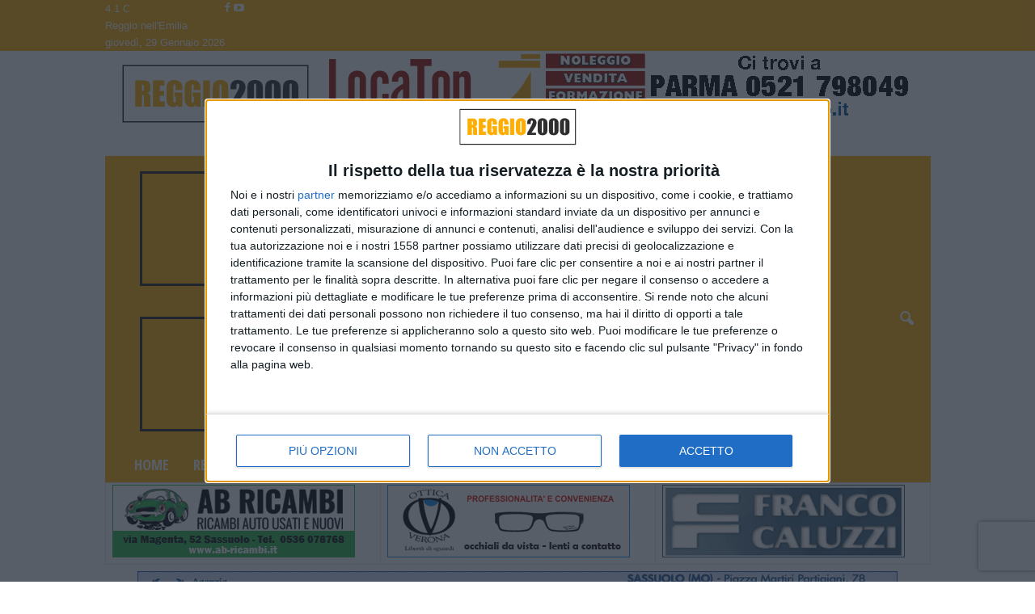

--- FILE ---
content_type: text/html; charset=UTF-8
request_url: https://www.reggio2000.it/2021/04/24/calcio-serie-a-sassuolo-sampdoria-1-0-2/
body_size: 24777
content:
<!doctype html >
<!--[if IE 8]>    <html class="ie8" lang="it-IT"> <![endif]-->
<!--[if IE 9]>    <html class="ie9" lang="it-IT"> <![endif]-->
<!--[if gt IE 8]><!--> <html lang="it-IT"> <!--<![endif]-->
<head>
    <title>Calcio: Serie A, Sassuolo – Sampdoria 1-0 | Reggio 2000</title>
    <meta charset="UTF-8" />
    <meta name="viewport" content="width=device-width, initial-scale=1.0">
    <link rel="pingback" href="https://www.reggio2000.it/xmlrpc.php" />
    <meta name='robots' content='max-image-preview:large' />
<link rel="icon" type="image/png" href="https://www.reggio2000.it/favicon.ico">            <script src="https://www.recaptcha.net/recaptcha/api.js?render=6LentBonAAAAAOVexPZ8aOmdSln0OMVv4tZQeTGn"></script>
   <link rel='dns-prefetch' href='//fonts.googleapis.com' />
<link rel="alternate" type="application/rss+xml" title="Reggio 2000 &raquo; Feed" href="https://www.reggio2000.it/feed/" />
<link rel="alternate" type="application/rss+xml" title="Reggio 2000 &raquo; Feed dei commenti" href="https://www.reggio2000.it/comments/feed/" />
<link rel="alternate" title="oEmbed (JSON)" type="application/json+oembed" href="https://www.reggio2000.it/wp-json/oembed/1.0/embed?url=https%3A%2F%2Fwww.reggio2000.it%2F2021%2F04%2F24%2Fcalcio-serie-a-sassuolo-sampdoria-1-0-2%2F" />
<link rel="alternate" title="oEmbed (XML)" type="text/xml+oembed" href="https://www.reggio2000.it/wp-json/oembed/1.0/embed?url=https%3A%2F%2Fwww.reggio2000.it%2F2021%2F04%2F24%2Fcalcio-serie-a-sassuolo-sampdoria-1-0-2%2F&#038;format=xml" />
<style id='wp-img-auto-sizes-contain-inline-css' type='text/css'>
img:is([sizes=auto i],[sizes^="auto," i]){contain-intrinsic-size:3000px 1500px}
/*# sourceURL=wp-img-auto-sizes-contain-inline-css */
</style>
<style id='wp-emoji-styles-inline-css' type='text/css'>

	img.wp-smiley, img.emoji {
		display: inline !important;
		border: none !important;
		box-shadow: none !important;
		height: 1em !important;
		width: 1em !important;
		margin: 0 0.07em !important;
		vertical-align: -0.1em !important;
		background: none !important;
		padding: 0 !important;
	}
/*# sourceURL=wp-emoji-styles-inline-css */
</style>
<style id='wp-block-library-inline-css' type='text/css'>
:root{--wp-block-synced-color:#7a00df;--wp-block-synced-color--rgb:122,0,223;--wp-bound-block-color:var(--wp-block-synced-color);--wp-editor-canvas-background:#ddd;--wp-admin-theme-color:#007cba;--wp-admin-theme-color--rgb:0,124,186;--wp-admin-theme-color-darker-10:#006ba1;--wp-admin-theme-color-darker-10--rgb:0,107,160.5;--wp-admin-theme-color-darker-20:#005a87;--wp-admin-theme-color-darker-20--rgb:0,90,135;--wp-admin-border-width-focus:2px}@media (min-resolution:192dpi){:root{--wp-admin-border-width-focus:1.5px}}.wp-element-button{cursor:pointer}:root .has-very-light-gray-background-color{background-color:#eee}:root .has-very-dark-gray-background-color{background-color:#313131}:root .has-very-light-gray-color{color:#eee}:root .has-very-dark-gray-color{color:#313131}:root .has-vivid-green-cyan-to-vivid-cyan-blue-gradient-background{background:linear-gradient(135deg,#00d084,#0693e3)}:root .has-purple-crush-gradient-background{background:linear-gradient(135deg,#34e2e4,#4721fb 50%,#ab1dfe)}:root .has-hazy-dawn-gradient-background{background:linear-gradient(135deg,#faaca8,#dad0ec)}:root .has-subdued-olive-gradient-background{background:linear-gradient(135deg,#fafae1,#67a671)}:root .has-atomic-cream-gradient-background{background:linear-gradient(135deg,#fdd79a,#004a59)}:root .has-nightshade-gradient-background{background:linear-gradient(135deg,#330968,#31cdcf)}:root .has-midnight-gradient-background{background:linear-gradient(135deg,#020381,#2874fc)}:root{--wp--preset--font-size--normal:16px;--wp--preset--font-size--huge:42px}.has-regular-font-size{font-size:1em}.has-larger-font-size{font-size:2.625em}.has-normal-font-size{font-size:var(--wp--preset--font-size--normal)}.has-huge-font-size{font-size:var(--wp--preset--font-size--huge)}.has-text-align-center{text-align:center}.has-text-align-left{text-align:left}.has-text-align-right{text-align:right}.has-fit-text{white-space:nowrap!important}#end-resizable-editor-section{display:none}.aligncenter{clear:both}.items-justified-left{justify-content:flex-start}.items-justified-center{justify-content:center}.items-justified-right{justify-content:flex-end}.items-justified-space-between{justify-content:space-between}.screen-reader-text{border:0;clip-path:inset(50%);height:1px;margin:-1px;overflow:hidden;padding:0;position:absolute;width:1px;word-wrap:normal!important}.screen-reader-text:focus{background-color:#ddd;clip-path:none;color:#444;display:block;font-size:1em;height:auto;left:5px;line-height:normal;padding:15px 23px 14px;text-decoration:none;top:5px;width:auto;z-index:100000}html :where(.has-border-color){border-style:solid}html :where([style*=border-top-color]){border-top-style:solid}html :where([style*=border-right-color]){border-right-style:solid}html :where([style*=border-bottom-color]){border-bottom-style:solid}html :where([style*=border-left-color]){border-left-style:solid}html :where([style*=border-width]){border-style:solid}html :where([style*=border-top-width]){border-top-style:solid}html :where([style*=border-right-width]){border-right-style:solid}html :where([style*=border-bottom-width]){border-bottom-style:solid}html :where([style*=border-left-width]){border-left-style:solid}html :where(img[class*=wp-image-]){height:auto;max-width:100%}:where(figure){margin:0 0 1em}html :where(.is-position-sticky){--wp-admin--admin-bar--position-offset:var(--wp-admin--admin-bar--height,0px)}@media screen and (max-width:600px){html :where(.is-position-sticky){--wp-admin--admin-bar--position-offset:0px}}

/*# sourceURL=wp-block-library-inline-css */
</style><style id='global-styles-inline-css' type='text/css'>
:root{--wp--preset--aspect-ratio--square: 1;--wp--preset--aspect-ratio--4-3: 4/3;--wp--preset--aspect-ratio--3-4: 3/4;--wp--preset--aspect-ratio--3-2: 3/2;--wp--preset--aspect-ratio--2-3: 2/3;--wp--preset--aspect-ratio--16-9: 16/9;--wp--preset--aspect-ratio--9-16: 9/16;--wp--preset--color--black: #000000;--wp--preset--color--cyan-bluish-gray: #abb8c3;--wp--preset--color--white: #ffffff;--wp--preset--color--pale-pink: #f78da7;--wp--preset--color--vivid-red: #cf2e2e;--wp--preset--color--luminous-vivid-orange: #ff6900;--wp--preset--color--luminous-vivid-amber: #fcb900;--wp--preset--color--light-green-cyan: #7bdcb5;--wp--preset--color--vivid-green-cyan: #00d084;--wp--preset--color--pale-cyan-blue: #8ed1fc;--wp--preset--color--vivid-cyan-blue: #0693e3;--wp--preset--color--vivid-purple: #9b51e0;--wp--preset--gradient--vivid-cyan-blue-to-vivid-purple: linear-gradient(135deg,rgb(6,147,227) 0%,rgb(155,81,224) 100%);--wp--preset--gradient--light-green-cyan-to-vivid-green-cyan: linear-gradient(135deg,rgb(122,220,180) 0%,rgb(0,208,130) 100%);--wp--preset--gradient--luminous-vivid-amber-to-luminous-vivid-orange: linear-gradient(135deg,rgb(252,185,0) 0%,rgb(255,105,0) 100%);--wp--preset--gradient--luminous-vivid-orange-to-vivid-red: linear-gradient(135deg,rgb(255,105,0) 0%,rgb(207,46,46) 100%);--wp--preset--gradient--very-light-gray-to-cyan-bluish-gray: linear-gradient(135deg,rgb(238,238,238) 0%,rgb(169,184,195) 100%);--wp--preset--gradient--cool-to-warm-spectrum: linear-gradient(135deg,rgb(74,234,220) 0%,rgb(151,120,209) 20%,rgb(207,42,186) 40%,rgb(238,44,130) 60%,rgb(251,105,98) 80%,rgb(254,248,76) 100%);--wp--preset--gradient--blush-light-purple: linear-gradient(135deg,rgb(255,206,236) 0%,rgb(152,150,240) 100%);--wp--preset--gradient--blush-bordeaux: linear-gradient(135deg,rgb(254,205,165) 0%,rgb(254,45,45) 50%,rgb(107,0,62) 100%);--wp--preset--gradient--luminous-dusk: linear-gradient(135deg,rgb(255,203,112) 0%,rgb(199,81,192) 50%,rgb(65,88,208) 100%);--wp--preset--gradient--pale-ocean: linear-gradient(135deg,rgb(255,245,203) 0%,rgb(182,227,212) 50%,rgb(51,167,181) 100%);--wp--preset--gradient--electric-grass: linear-gradient(135deg,rgb(202,248,128) 0%,rgb(113,206,126) 100%);--wp--preset--gradient--midnight: linear-gradient(135deg,rgb(2,3,129) 0%,rgb(40,116,252) 100%);--wp--preset--font-size--small: 10px;--wp--preset--font-size--medium: 20px;--wp--preset--font-size--large: 30px;--wp--preset--font-size--x-large: 42px;--wp--preset--font-size--regular: 14px;--wp--preset--font-size--larger: 48px;--wp--preset--spacing--20: 0.44rem;--wp--preset--spacing--30: 0.67rem;--wp--preset--spacing--40: 1rem;--wp--preset--spacing--50: 1.5rem;--wp--preset--spacing--60: 2.25rem;--wp--preset--spacing--70: 3.38rem;--wp--preset--spacing--80: 5.06rem;--wp--preset--shadow--natural: 6px 6px 9px rgba(0, 0, 0, 0.2);--wp--preset--shadow--deep: 12px 12px 50px rgba(0, 0, 0, 0.4);--wp--preset--shadow--sharp: 6px 6px 0px rgba(0, 0, 0, 0.2);--wp--preset--shadow--outlined: 6px 6px 0px -3px rgb(255, 255, 255), 6px 6px rgb(0, 0, 0);--wp--preset--shadow--crisp: 6px 6px 0px rgb(0, 0, 0);}:where(.is-layout-flex){gap: 0.5em;}:where(.is-layout-grid){gap: 0.5em;}body .is-layout-flex{display: flex;}.is-layout-flex{flex-wrap: wrap;align-items: center;}.is-layout-flex > :is(*, div){margin: 0;}body .is-layout-grid{display: grid;}.is-layout-grid > :is(*, div){margin: 0;}:where(.wp-block-columns.is-layout-flex){gap: 2em;}:where(.wp-block-columns.is-layout-grid){gap: 2em;}:where(.wp-block-post-template.is-layout-flex){gap: 1.25em;}:where(.wp-block-post-template.is-layout-grid){gap: 1.25em;}.has-black-color{color: var(--wp--preset--color--black) !important;}.has-cyan-bluish-gray-color{color: var(--wp--preset--color--cyan-bluish-gray) !important;}.has-white-color{color: var(--wp--preset--color--white) !important;}.has-pale-pink-color{color: var(--wp--preset--color--pale-pink) !important;}.has-vivid-red-color{color: var(--wp--preset--color--vivid-red) !important;}.has-luminous-vivid-orange-color{color: var(--wp--preset--color--luminous-vivid-orange) !important;}.has-luminous-vivid-amber-color{color: var(--wp--preset--color--luminous-vivid-amber) !important;}.has-light-green-cyan-color{color: var(--wp--preset--color--light-green-cyan) !important;}.has-vivid-green-cyan-color{color: var(--wp--preset--color--vivid-green-cyan) !important;}.has-pale-cyan-blue-color{color: var(--wp--preset--color--pale-cyan-blue) !important;}.has-vivid-cyan-blue-color{color: var(--wp--preset--color--vivid-cyan-blue) !important;}.has-vivid-purple-color{color: var(--wp--preset--color--vivid-purple) !important;}.has-black-background-color{background-color: var(--wp--preset--color--black) !important;}.has-cyan-bluish-gray-background-color{background-color: var(--wp--preset--color--cyan-bluish-gray) !important;}.has-white-background-color{background-color: var(--wp--preset--color--white) !important;}.has-pale-pink-background-color{background-color: var(--wp--preset--color--pale-pink) !important;}.has-vivid-red-background-color{background-color: var(--wp--preset--color--vivid-red) !important;}.has-luminous-vivid-orange-background-color{background-color: var(--wp--preset--color--luminous-vivid-orange) !important;}.has-luminous-vivid-amber-background-color{background-color: var(--wp--preset--color--luminous-vivid-amber) !important;}.has-light-green-cyan-background-color{background-color: var(--wp--preset--color--light-green-cyan) !important;}.has-vivid-green-cyan-background-color{background-color: var(--wp--preset--color--vivid-green-cyan) !important;}.has-pale-cyan-blue-background-color{background-color: var(--wp--preset--color--pale-cyan-blue) !important;}.has-vivid-cyan-blue-background-color{background-color: var(--wp--preset--color--vivid-cyan-blue) !important;}.has-vivid-purple-background-color{background-color: var(--wp--preset--color--vivid-purple) !important;}.has-black-border-color{border-color: var(--wp--preset--color--black) !important;}.has-cyan-bluish-gray-border-color{border-color: var(--wp--preset--color--cyan-bluish-gray) !important;}.has-white-border-color{border-color: var(--wp--preset--color--white) !important;}.has-pale-pink-border-color{border-color: var(--wp--preset--color--pale-pink) !important;}.has-vivid-red-border-color{border-color: var(--wp--preset--color--vivid-red) !important;}.has-luminous-vivid-orange-border-color{border-color: var(--wp--preset--color--luminous-vivid-orange) !important;}.has-luminous-vivid-amber-border-color{border-color: var(--wp--preset--color--luminous-vivid-amber) !important;}.has-light-green-cyan-border-color{border-color: var(--wp--preset--color--light-green-cyan) !important;}.has-vivid-green-cyan-border-color{border-color: var(--wp--preset--color--vivid-green-cyan) !important;}.has-pale-cyan-blue-border-color{border-color: var(--wp--preset--color--pale-cyan-blue) !important;}.has-vivid-cyan-blue-border-color{border-color: var(--wp--preset--color--vivid-cyan-blue) !important;}.has-vivid-purple-border-color{border-color: var(--wp--preset--color--vivid-purple) !important;}.has-vivid-cyan-blue-to-vivid-purple-gradient-background{background: var(--wp--preset--gradient--vivid-cyan-blue-to-vivid-purple) !important;}.has-light-green-cyan-to-vivid-green-cyan-gradient-background{background: var(--wp--preset--gradient--light-green-cyan-to-vivid-green-cyan) !important;}.has-luminous-vivid-amber-to-luminous-vivid-orange-gradient-background{background: var(--wp--preset--gradient--luminous-vivid-amber-to-luminous-vivid-orange) !important;}.has-luminous-vivid-orange-to-vivid-red-gradient-background{background: var(--wp--preset--gradient--luminous-vivid-orange-to-vivid-red) !important;}.has-very-light-gray-to-cyan-bluish-gray-gradient-background{background: var(--wp--preset--gradient--very-light-gray-to-cyan-bluish-gray) !important;}.has-cool-to-warm-spectrum-gradient-background{background: var(--wp--preset--gradient--cool-to-warm-spectrum) !important;}.has-blush-light-purple-gradient-background{background: var(--wp--preset--gradient--blush-light-purple) !important;}.has-blush-bordeaux-gradient-background{background: var(--wp--preset--gradient--blush-bordeaux) !important;}.has-luminous-dusk-gradient-background{background: var(--wp--preset--gradient--luminous-dusk) !important;}.has-pale-ocean-gradient-background{background: var(--wp--preset--gradient--pale-ocean) !important;}.has-electric-grass-gradient-background{background: var(--wp--preset--gradient--electric-grass) !important;}.has-midnight-gradient-background{background: var(--wp--preset--gradient--midnight) !important;}.has-small-font-size{font-size: var(--wp--preset--font-size--small) !important;}.has-medium-font-size{font-size: var(--wp--preset--font-size--medium) !important;}.has-large-font-size{font-size: var(--wp--preset--font-size--large) !important;}.has-x-large-font-size{font-size: var(--wp--preset--font-size--x-large) !important;}
/*# sourceURL=global-styles-inline-css */
</style>

<style id='classic-theme-styles-inline-css' type='text/css'>
/*! This file is auto-generated */
.wp-block-button__link{color:#fff;background-color:#32373c;border-radius:9999px;box-shadow:none;text-decoration:none;padding:calc(.667em + 2px) calc(1.333em + 2px);font-size:1.125em}.wp-block-file__button{background:#32373c;color:#fff;text-decoration:none}
/*# sourceURL=/wp-includes/css/classic-themes.min.css */
</style>
<link rel='stylesheet' id='google-fonts-style-css' href='https://fonts.googleapis.com/css?family=Open+Sans+Condensed%3A400%2C700%7COpen+Sans%3A400%2C600%2C700%7CRoboto+Condensed%3A400%2C500%2C700&#038;display=swap&#038;ver=5.4.3.4' type='text/css' media='all' />
<link rel='stylesheet' id='td-theme-css' href='https://www.reggio2000.it/wp-content/themes/Newsmag/style.css?ver=5.4.3.4' type='text/css' media='all' />
<style id='td-theme-inline-css' type='text/css'>
    
        /* custom css - generated by TagDiv Composer */
        @media (max-width: 767px) {
            .td-header-desktop-wrap {
                display: none;
            }
        }
        @media (min-width: 767px) {
            .td-header-mobile-wrap {
                display: none;
            }
        }
    
	
/*# sourceURL=td-theme-inline-css */
</style>
<link rel='stylesheet' id='td-legacy-framework-front-style-css' href='https://www.reggio2000.it/wp-content/plugins/td-composer/legacy/Newsmag/assets/css/td_legacy_main.css?ver=02f7892c77f8d92ff3a6477b3d96dee8' type='text/css' media='all' />
<link rel='stylesheet' id='td-theme-demo-style-css' href='https://www.reggio2000.it/wp-content/plugins/td-composer/legacy/Newsmag/includes/demos/scandal/demo_style.css?ver=5.4.3.4' type='text/css' media='all' />
<script type="text/javascript" src="https://www.reggio2000.it/wp-includes/js/jquery/jquery.min.js?ver=3.7.1" id="jquery-core-js"></script>
<script type="text/javascript" src="https://www.reggio2000.it/wp-includes/js/jquery/jquery-migrate.min.js?ver=3.4.1" id="jquery-migrate-js"></script>
<link rel="https://api.w.org/" href="https://www.reggio2000.it/wp-json/" /><link rel="alternate" title="JSON" type="application/json" href="https://www.reggio2000.it/wp-json/wp/v2/posts/641236" /><link rel="EditURI" type="application/rsd+xml" title="RSD" href="https://www.reggio2000.it/xmlrpc.php?rsd" />
<meta name="generator" content="WordPress 6.9" />
<link rel="canonical" href="https://www.reggio2000.it/2021/04/24/calcio-serie-a-sassuolo-sampdoria-1-0-2/" />
<link rel='shortlink' href='https://www.reggio2000.it/?p=641236' />
<!-- This site is embedding videos using the Videojs HTML5 Player plugin v1.1.13 - http://wphowto.net/videojs-html5-player-for-wordpress-757 -->
<!-- JS generated by theme -->

<script type="text/javascript" id="td-generated-header-js">
    
    

	    var tdBlocksArray = []; //here we store all the items for the current page

	    // td_block class - each ajax block uses a object of this class for requests
	    function tdBlock() {
		    this.id = '';
		    this.block_type = 1; //block type id (1-234 etc)
		    this.atts = '';
		    this.td_column_number = '';
		    this.td_current_page = 1; //
		    this.post_count = 0; //from wp
		    this.found_posts = 0; //from wp
		    this.max_num_pages = 0; //from wp
		    this.td_filter_value = ''; //current live filter value
		    this.is_ajax_running = false;
		    this.td_user_action = ''; // load more or infinite loader (used by the animation)
		    this.header_color = '';
		    this.ajax_pagination_infinite_stop = ''; //show load more at page x
	    }

        // td_js_generator - mini detector
        ( function () {
            var htmlTag = document.getElementsByTagName("html")[0];

	        if ( navigator.userAgent.indexOf("MSIE 10.0") > -1 ) {
                htmlTag.className += ' ie10';
            }

            if ( !!navigator.userAgent.match(/Trident.*rv\:11\./) ) {
                htmlTag.className += ' ie11';
            }

	        if ( navigator.userAgent.indexOf("Edge") > -1 ) {
                htmlTag.className += ' ieEdge';
            }

            if ( /(iPad|iPhone|iPod)/g.test(navigator.userAgent) ) {
                htmlTag.className += ' td-md-is-ios';
            }

            var user_agent = navigator.userAgent.toLowerCase();
            if ( user_agent.indexOf("android") > -1 ) {
                htmlTag.className += ' td-md-is-android';
            }

            if ( -1 !== navigator.userAgent.indexOf('Mac OS X')  ) {
                htmlTag.className += ' td-md-is-os-x';
            }

            if ( /chrom(e|ium)/.test(navigator.userAgent.toLowerCase()) ) {
               htmlTag.className += ' td-md-is-chrome';
            }

            if ( -1 !== navigator.userAgent.indexOf('Firefox') ) {
                htmlTag.className += ' td-md-is-firefox';
            }

            if ( -1 !== navigator.userAgent.indexOf('Safari') && -1 === navigator.userAgent.indexOf('Chrome') ) {
                htmlTag.className += ' td-md-is-safari';
            }

            if( -1 !== navigator.userAgent.indexOf('IEMobile') ){
                htmlTag.className += ' td-md-is-iemobile';
            }

        })();

        var tdLocalCache = {};

        ( function () {
            "use strict";

            tdLocalCache = {
                data: {},
                remove: function (resource_id) {
                    delete tdLocalCache.data[resource_id];
                },
                exist: function (resource_id) {
                    return tdLocalCache.data.hasOwnProperty(resource_id) && tdLocalCache.data[resource_id] !== null;
                },
                get: function (resource_id) {
                    return tdLocalCache.data[resource_id];
                },
                set: function (resource_id, cachedData) {
                    tdLocalCache.remove(resource_id);
                    tdLocalCache.data[resource_id] = cachedData;
                }
            };
        })();

    
    
var td_viewport_interval_list=[{"limitBottom":767,"sidebarWidth":251},{"limitBottom":1023,"sidebarWidth":339}];
var tdc_is_installed="yes";
var tdc_domain_active=false;
var td_ajax_url="https:\/\/www.reggio2000.it\/wp-admin\/admin-ajax.php?td_theme_name=Newsmag&v=5.4.3.4";
var td_get_template_directory_uri="https:\/\/www.reggio2000.it\/wp-content\/plugins\/td-composer\/legacy\/common";
var tds_snap_menu="smart_snap_always";
var tds_logo_on_sticky="";
var tds_header_style="3";
var td_please_wait="Per favore attendi...";
var td_email_user_pass_incorrect="Utente o password errata!";
var td_email_user_incorrect="Email o Username errati!";
var td_email_incorrect="Email non corretta!";
var td_user_incorrect="Username incorrect!";
var td_email_user_empty="Email or username empty!";
var td_pass_empty="Pass empty!";
var td_pass_pattern_incorrect="Invalid Pass Pattern!";
var td_retype_pass_incorrect="Retyped Pass incorrect!";
var tds_more_articles_on_post_enable="";
var tds_more_articles_on_post_time_to_wait="";
var tds_more_articles_on_post_pages_distance_from_top=0;
var tds_captcha="show";
var tds_theme_color_site_wide="#ff770f";
var tds_smart_sidebar="";
var tdThemeName="Newsmag";
var tdThemeNameWl="Newsmag";
var td_magnific_popup_translation_tPrev="Precedente (Freccia Sinistra)";
var td_magnific_popup_translation_tNext="Successivo (tasto freccia destra)";
var td_magnific_popup_translation_tCounter="%curr% di %total%";
var td_magnific_popup_translation_ajax_tError="Il contenuto di %url% non pu\u00f2 essere caricato.";
var td_magnific_popup_translation_image_tError="L'immagine #%curr% non pu\u00f2 essere caricata";
var tdBlockNonce="3a98d30abe";
var tdMobileMenu="enabled";
var tdMobileSearch="enabled";
var tdDateNamesI18n={"month_names":["Gennaio","Febbraio","Marzo","Aprile","Maggio","Giugno","Luglio","Agosto","Settembre","Ottobre","Novembre","Dicembre"],"month_names_short":["Gen","Feb","Mar","Apr","Mag","Giu","Lug","Ago","Set","Ott","Nov","Dic"],"day_names":["domenica","luned\u00ec","marted\u00ec","mercoled\u00ec","gioved\u00ec","venerd\u00ec","sabato"],"day_names_short":["Dom","Lun","Mar","Mer","Gio","Ven","Sab"]};
var td_deploy_mode="deploy";
var td_ad_background_click_link="";
var td_ad_background_click_target="";
</script>


<!-- Header style compiled by theme -->

<style>
/* custom css - generated by TagDiv Composer */
    

body {
	background-color:#ffffff;
}
.td-header-border:before,
    .td-trending-now-title,
    .td_block_mega_menu .td_mega_menu_sub_cats .cur-sub-cat,
    .td-post-category:hover,
    .td-header-style-2 .td-header-sp-logo,
    .td-next-prev-wrap a:hover i,
    .page-nav .current,
    .widget_calendar tfoot a:hover,
    .td-footer-container .widget_search .wpb_button:hover,
    .td-scroll-up-visible,
    .dropcap,
    .td-category a,
    input[type="submit"]:hover,
    .td-post-small-box a:hover,
    .td-404-sub-sub-title a:hover,
    .td-rating-bar-wrap div,
    .td_top_authors .td-active .td-author-post-count,
    .td_top_authors .td-active .td-author-comments-count,
    .td_smart_list_3 .td-sml3-top-controls i:hover,
    .td_smart_list_3 .td-sml3-bottom-controls i:hover,
    .td_wrapper_video_playlist .td_video_controls_playlist_wrapper,
    .td-read-more a:hover,
    .td-login-wrap .btn,
    .td_display_err,
    .td-header-style-6 .td-top-menu-full,
    #bbpress-forums button:hover,
    #bbpress-forums .bbp-pagination .current,
    .bbp_widget_login .button:hover,
    .header-search-wrap .td-drop-down-search .btn:hover,
    .td-post-text-content .more-link-wrap:hover a,
    #buddypress div.item-list-tabs ul li > a span,
    #buddypress div.item-list-tabs ul li > a:hover span,
    #buddypress input[type=submit]:hover,
    #buddypress a.button:hover span,
    #buddypress div.item-list-tabs ul li.selected a span,
    #buddypress div.item-list-tabs ul li.current a span,
    #buddypress input[type=submit]:focus,
    .td-grid-style-3 .td-big-grid-post .td-module-thumb a:last-child:before,
    .td-grid-style-4 .td-big-grid-post .td-module-thumb a:last-child:before,
    .td-grid-style-5 .td-big-grid-post .td-module-thumb:after,
    .td_category_template_2 .td-category-siblings .td-category a:hover,
    .td-weather-week:before,
    .td-weather-information:before,
     .td_3D_btn,
    .td_shadow_btn,
    .td_default_btn,
    .td_square_btn, 
    .td_outlined_btn:hover {
        background-color: #ff770f;
    }

    @media (max-width: 767px) {
        .td-category a.td-current-sub-category {
            background-color: #ff770f;
        }
    }

    .woocommerce .onsale,
    .woocommerce .woocommerce a.button:hover,
    .woocommerce-page .woocommerce .button:hover,
    .single-product .product .summary .cart .button:hover,
    .woocommerce .woocommerce .product a.button:hover,
    .woocommerce .product a.button:hover,
    .woocommerce .product #respond input#submit:hover,
    .woocommerce .checkout input#place_order:hover,
    .woocommerce .woocommerce.widget .button:hover,
    .woocommerce .woocommerce-message .button:hover,
    .woocommerce .woocommerce-error .button:hover,
    .woocommerce .woocommerce-info .button:hover,
    .woocommerce.widget .ui-slider .ui-slider-handle,
    .vc_btn-black:hover,
	.wpb_btn-black:hover,
	.item-list-tabs .feed:hover a,
	.td-smart-list-button:hover {
    	background-color: #ff770f;
    }

    .td-header-sp-top-menu .top-header-menu > .current-menu-item > a,
    .td-header-sp-top-menu .top-header-menu > .current-menu-ancestor > a,
    .td-header-sp-top-menu .top-header-menu > .current-category-ancestor > a,
    .td-header-sp-top-menu .top-header-menu > li > a:hover,
    .td-header-sp-top-menu .top-header-menu > .sfHover > a,
    .top-header-menu ul .current-menu-item > a,
    .top-header-menu ul .current-menu-ancestor > a,
    .top-header-menu ul .current-category-ancestor > a,
    .top-header-menu ul li > a:hover,
    .top-header-menu ul .sfHover > a,
    .sf-menu ul .td-menu-item > a:hover,
    .sf-menu ul .sfHover > a,
    .sf-menu ul .current-menu-ancestor > a,
    .sf-menu ul .current-category-ancestor > a,
    .sf-menu ul .current-menu-item > a,
    .td_module_wrap:hover .entry-title a,
    .td_mod_mega_menu:hover .entry-title a,
    .footer-email-wrap a,
    .widget a:hover,
    .td-footer-container .widget_calendar #today,
    .td-category-pulldown-filter a.td-pulldown-category-filter-link:hover,
    .td-load-more-wrap a:hover,
    .td-post-next-prev-content a:hover,
    .td-author-name a:hover,
    .td-author-url a:hover,
    .td_mod_related_posts:hover .entry-title a,
    .td-search-query,
    .header-search-wrap .td-drop-down-search .result-msg a:hover,
    .td_top_authors .td-active .td-authors-name a,
    .post blockquote p,
    .td-post-content blockquote p,
    .page blockquote p,
    .comment-list cite a:hover,
    .comment-list cite:hover,
    .comment-list .comment-reply-link:hover,
    a,
    .white-menu #td-header-menu .sf-menu > li > a:hover,
    .white-menu #td-header-menu .sf-menu > .current-menu-ancestor > a,
    .white-menu #td-header-menu .sf-menu > .current-menu-item > a,
    .td_quote_on_blocks,
    #bbpress-forums .bbp-forum-freshness a:hover,
    #bbpress-forums .bbp-topic-freshness a:hover,
    #bbpress-forums .bbp-forums-list li a:hover,
    #bbpress-forums .bbp-forum-title:hover,
    #bbpress-forums .bbp-topic-permalink:hover,
    #bbpress-forums .bbp-topic-started-by a:hover,
    #bbpress-forums .bbp-topic-started-in a:hover,
    #bbpress-forums .bbp-body .super-sticky li.bbp-topic-title .bbp-topic-permalink,
    #bbpress-forums .bbp-body .sticky li.bbp-topic-title .bbp-topic-permalink,
    #bbpress-forums #subscription-toggle a:hover,
    #bbpress-forums #favorite-toggle a:hover,
    .woocommerce-account .woocommerce-MyAccount-navigation a:hover,
    .widget_display_replies .bbp-author-name,
    .widget_display_topics .bbp-author-name,
    .archive .widget_archive .current,
    .archive .widget_archive .current a,
    .td-subcategory-header .td-category-siblings .td-subcat-dropdown a.td-current-sub-category,
    .td-subcategory-header .td-category-siblings .td-subcat-dropdown a:hover,
    .td-pulldown-filter-display-option:hover,
    .td-pulldown-filter-display-option .td-pulldown-filter-link:hover,
    .td_normal_slide .td-wrapper-pulldown-filter .td-pulldown-filter-list a:hover,
    #buddypress ul.item-list li div.item-title a:hover,
    .td_block_13 .td-pulldown-filter-list a:hover,
    .td_smart_list_8 .td-smart-list-dropdown-wrap .td-smart-list-button:hover,
    .td_smart_list_8 .td-smart-list-dropdown-wrap .td-smart-list-button:hover i,
    .td-sub-footer-container a:hover,
    .td-instagram-user a,
    .td_outlined_btn,
    body .td_block_list_menu li.current-menu-item > a,
    body .td_block_list_menu li.current-menu-ancestor > a,
    body .td_block_list_menu li.current-category-ancestor > a{
        color: #ff770f;
    }

    .td-mega-menu .wpb_content_element li a:hover,
    .td_login_tab_focus {
        color: #ff770f !important;
    }

    .td-next-prev-wrap a:hover i,
    .page-nav .current,
    .widget_tag_cloud a:hover,
    .post .td_quote_box,
    .page .td_quote_box,
    .td-login-panel-title,
    #bbpress-forums .bbp-pagination .current,
    .td_category_template_2 .td-category-siblings .td-category a:hover,
    .page-template-page-pagebuilder-latest .td-instagram-user,
     .td_outlined_btn {
        border-color: #ff770f;
    }

    .td_wrapper_video_playlist .td_video_currently_playing:after,
    .item-list-tabs .feed:hover {
        border-color: #ff770f !important;
    }


    
    .td-pb-row [class*="td-pb-span"],
    .td-pb-border-top,
    .page-template-page-title-sidebar-php .td-page-content > .wpb_row:first-child,
    .td-post-sharing,
    .td-post-content,
    .td-post-next-prev,
    .author-box-wrap,
    .td-comments-title-wrap,
    .comment-list,
    .comment-respond,
    .td-post-template-5 header,
    .td-container,
    .wpb_content_element,
    .wpb_column,
    .wpb_row,
    .white-menu .td-header-container .td-header-main-menu,
    .td-post-template-1 .td-post-content,
    .td-post-template-4 .td-post-sharing-top,
    .td-header-style-6 .td-header-header .td-make-full,
    #disqus_thread,
    .page-template-page-pagebuilder-title-php .td-page-content > .wpb_row:first-child,
    .td-footer-container:before {
        border-color: rgba(224,224,224,0.01);
    }
    .td-top-border {
        border-color: rgba(224,224,224,0.01) !important;
    }
    .td-container-border:after,
    .td-next-prev-separator,
    .td-container .td-pb-row .wpb_column:before,
    .td-container-border:before,
    .td-main-content:before,
    .td-main-sidebar:before,
    .td-pb-row .td-pb-span4:nth-of-type(3):after,
    .td-pb-row .td-pb-span4:nth-last-of-type(3):after {
    	background-color: rgba(224,224,224,0.01);
    }
    @media (max-width: 767px) {
    	.white-menu .td-header-main-menu {
      		border-color: rgba(224,224,224,0.01);
      	}
    }



    
    .td-header-top-menu,
    .td-header-wrap .td-top-menu-full {
        background-color: #feae03;
    }

    .td-header-style-1 .td-header-top-menu,
    .td-header-style-2 .td-top-bar-container,
    .td-header-style-7 .td-header-top-menu {
        padding: 0 12px;
        top: 0;
    }

    
    .td-header-sp-top-menu .top-header-menu > li > a,
    .td-header-sp-top-menu .td_data_time,
    .td-subscription-active .td-header-sp-top-menu .tds_menu_login .tdw-wml-user,
    .td-header-sp-top-menu .td-weather-top-widget {
        color: #ffffff;
    }

    
    .top-header-menu ul li a,
    .td-header-sp-top-menu .tds_menu_login .tdw-wml-menu-header,
    .td-header-sp-top-menu .tds_menu_login .tdw-wml-menu-content a,
    .td-header-sp-top-menu .tds_menu_login .tdw-wml-menu-footer a{
        color: #000000;
    }

    
    .td-header-sp-top-widget .td-social-icon-wrap i {
        color: #ffffff;
    }

    
    .td-header-main-menu {
        background-color: #feae03;
    }

    
    .td-header-row.td-header-header {
        background-color: #ffffff;
    }

    .td-header-style-1 .td-header-top-menu {
        padding: 0 12px;
    	top: 0;
    }

    @media (min-width: 1024px) {
    	.td-header-style-1 .td-header-header {
      		padding: 0 6px;
      	}
    }

    .td-header-style-6 .td-header-header .td-make-full {
    	border-bottom: 0;
    }


    @media (max-height: 768px) {
        .td-header-style-6 .td-header-sp-rec {
            margin-right: 7px;
        }
        .td-header-style-6 .td-header-sp-logo {
        	margin-left: 7px;
    	}
    }

    
    @media (max-width: 767px) {
        body .td-header-wrap .td-header-main-menu {
            background-color: #ffffff;
        }
    }

    
    @media (max-width: 767px) {
        body #td-top-mobile-toggle i,
        .td-header-wrap .header-search-wrap .td-icon-search {
            color: #feae03 !important;
        }
    }

    
    .td-menu-background:before,
    .td-search-background:before {
        background: rgba(0,0,0,0.8);
        background: -moz-linear-gradient(top, rgba(0,0,0,0.8) 0%, rgba(0,0,0,0.8) 100%);
        background: -webkit-gradient(left top, left bottom, color-stop(0%, rgba(0,0,0,0.8)), color-stop(100%, rgba(0,0,0,0.8)));
        background: -webkit-linear-gradient(top, rgba(0,0,0,0.8) 0%, rgba(0,0,0,0.8) 100%);
        background: -o-linear-gradient(top, rgba(0,0,0,0.8) 0%, @mobileu_gradient_two_mob 100%);
        background: -ms-linear-gradient(top, rgba(0,0,0,0.8) 0%, rgba(0,0,0,0.8) 100%);
        background: linear-gradient(to bottom, rgba(0,0,0,0.8) 0%, rgba(0,0,0,0.8) 100%);
        filter: progid:DXImageTransform.Microsoft.gradient( startColorstr='rgba(0,0,0,0.8)', endColorstr='rgba(0,0,0,0.8)', GradientType=0 );
    }

    
    .td-mobile-content .current-menu-item > a,
    .td-mobile-content .current-menu-ancestor > a,
    .td-mobile-content .current-category-ancestor > a,
    #td-mobile-nav .td-menu-login-section a:hover,
    #td-mobile-nav .td-register-section a:hover,
    #td-mobile-nav .td-menu-socials-wrap a:hover i {
        color: #ffffff;
    }

    
    #td-mobile-nav .td-register-section .td-login-button {
        color: #ffffff;
    }


    
    .td-header-text-logo .td-logo-text-container .td-logo-text {
        color: #feae03;
    }

    
    .td-header-text-logo .td-logo-text-container .td-tagline-text {
        color: #feae03;
    }

    
    .td-footer-container,
    .td-footer-container .td_module_mx3 .meta-info,
    .td-footer-container .td_module_14 .meta-info,
    .td-footer-container .td_module_mx1 .td-block14-border {
        background-color: #f4f4f4;
    }
    .td-footer-container .widget_calendar #today {
    	background-color: transparent;
    }

    
    .td-footer-container,
    .td-footer-container a,
    .td-footer-container li,
    .td-footer-container .footer-text-wrap,
    .td-footer-container .meta-info .entry-date,
    .td-footer-container .td-module-meta-info .entry-date,
    .td-footer-container .td_block_text_with_title,
    .td-footer-container .woocommerce .star-rating::before,
    .td-footer-container .widget_text p,
    .td-footer-container .widget_calendar #today,
    .td-footer-container .td-social-style3 .td_social_type a,
    .td-footer-container .td-social-style3,
    .td-footer-container .td-social-style4 .td_social_type a,
    .td-footer-container .td-social-style4,
    .td-footer-container .td-social-style9,
    .td-footer-container .td-social-style10,
    .td-footer-container .td-social-style2 .td_social_type a,
    .td-footer-container .td-social-style8 .td_social_type a,
    .td-footer-container .td-social-style2 .td_social_type,
    .td-footer-container .td-social-style8 .td_social_type,
    .td-footer-container .td-post-author-name a:hover {
        color: #000000;
    }
    .td-footer-container .td_module_mx1 .meta-info .entry-date,
    .td-footer-container .td_social_button a,
    .td-footer-container .td-post-category,
    .td-footer-container .td-post-category:hover,
    .td-footer-container .td-module-comments a,
    .td-footer-container .td_module_mx1 .td-post-author-name a:hover,
    .td-footer-container .td-theme-slider .slide-meta a {
    	color: #fff
    }
    .td-footer-container .widget_tag_cloud a {
    	border-color: #000000;
    }
    .td-footer-container .td-excerpt,
    .td-footer-container .widget_rss .rss-date,
    .td-footer-container .widget_rss cite {
    	color: #000000;
    	opacity: 0.7;
    }
    .td-footer-container .td-read-more a,
    .td-footer-container .td-read-more a:hover {
    	color: #fff;
    }

    
    .td-footer-container .td_module_14 .meta-info,
    .td-footer-container .td_module_5,
    .td-footer-container .td_module_9 .item-details,
    .td-footer-container .td_module_8 .item-details,
    .td-footer-container .td_module_mx3 .meta-info,
    .td-footer-container .widget_recent_comments li,
    .td-footer-container .widget_recent_entries li,
    .td-footer-container table td,
    .td-footer-container table th,
    .td-footer-container .td-social-style2 .td_social_type .td-social-box,
    .td-footer-container .td-social-style8 .td_social_type .td-social-box,
    .td-footer-container .td-social-style2 .td_social_type .td_social_button,
    .td-footer-container .td-social-style8 .td_social_type .td_social_button {
        border-color: rgba(0, 0, 0, 0.1);
    }

    
    .td-footer-container a:hover,
    .td-footer-container .td-post-author-name a:hover,
    .td-footer-container .td_module_wrap:hover .entry-title a {
    	color: #feae03;
    }
    .td-footer-container .widget_tag_cloud a:hover {
    	border-color: #feae03;
    }
    .td-footer-container .td_module_mx1 .td-post-author-name a:hover,
    .td-footer-container .td-theme-slider .slide-meta a {
    	color: #fff
    }

    
    .td-sub-footer-container {
        background-color: #feae03;
    }
    .td-sub-footer-container:after {
        background-color: transparent;
    }
    .td-sub-footer-container:before {
        background-color: transparent;
    }
    .td-footer-container.td-container {
        border-bottom-width: 0;
    }

    
    .td-sub-footer-container,
    .td-sub-footer-container a {
        color: #000000;
    }
    .td-sub-footer-container li a:before {
        background-color: #000000;
    }

    
    .td-subfooter-menu li a:hover {
        color: rgba(0,0,0,0.7);
    }

    
    .sf-menu > .td-menu-item > a {
        font-family:"Open Sans Condensed";
	font-size:18px;
	
    }
    
    .sf-menu ul .td-menu-item a {
        font-family:"Open Sans Condensed";
	font-size:16px;
	
    }
    
    .td_mod_mega_menu .item-details a {
        font-family:"Open Sans Condensed";
	font-size:18px;
	
    }
    
    .td_mega_menu_sub_cats .block-mega-child-cats a {
        font-family:"Open Sans Condensed";
	font-size:14px;
	
    }   
     
    .td-mobile-content .td-mobile-main-menu > li > a {
        font-family:"Open Sans Condensed";
	
    }

	
    .td-mobile-content .sub-menu a {
        font-family:"Open Sans Condensed";
	
    }

	
	.td_module_wrap .entry-title,
	.td-theme-slider .td-module-title,
	.page .td-post-template-6 .td-post-header h1 {
		font-family:"Open Sans Condensed";
	
	}

	
    .td_module_6 .td-module-title {
    	font-size:18px;
	line-height:20px;
	
    }
    
    .td_module_11 .td-module-title {
    	font-size:34px;
	line-height:36px;
	
    }
    
    .block-title > span,
    .block-title > a,
    .widgettitle,
    .td-trending-now-title,
    .wpb_tabs li a,
    .vc_tta-container .vc_tta-color-grey.vc_tta-tabs-position-top.vc_tta-style-classic .vc_tta-tabs-container .vc_tta-tab > a,
    .td-related-title .td-related-left,
    .td-related-title .td-related-right,
    .category .entry-title span,
    .td-author-counters span,
    .woocommerce-tabs h2,
    .woocommerce .product .products h2:not(.woocommerce-loop-product__title) {
        font-family:"Open Sans Condensed";
	font-size:18px;
	font-weight:bold;
	text-transform:uppercase;
	
    }
    
    .td-big-grid-post .entry-title {
        font-family:"Open Sans Condensed";
	
    }
    
    .td_block_big_grid .td-big-thumb .entry-title,
    .td_block_big_grid_2 .td-big-thumb .entry-title,
    .td_block_big_grid_3 .td-big-thumb .entry-title,
    .td_block_big_grid_4 .td-big-thumb .entry-title,
    .td_block_big_grid_5 .td-big-thumb .entry-title,
    .td_block_big_grid_6 .td-big-thumb .entry-title,
    .td_block_big_grid_7 .td-big-thumb .entry-title {
        font-size:36px;
	line-height:38px;
	
    }
    
    .td_block_big_grid .td-small-thumb .entry-title,
    .td_block_big_grid_2 .td-small-thumb .entry-title,
    .td_block_big_grid_3 .td-small-thumb .entry-title,
    .td_block_big_grid_4 .td-small-thumb .entry-title,
    .td_block_big_grid_5 .td-small-thumb .entry-title,
    .td_block_big_grid_6 .td-small-thumb .entry-title,
    .td_block_big_grid_7 .td-small-thumb .entry-title {
        font-size:24px;
	line-height:26px;
	
    }
    
	.post header .entry-title {
		font-family:"Open Sans Condensed";
	
	}

	
    .post .td-post-next-prev-content a {
        font-family:"Open Sans Condensed";
	font-size:18px;
	line-height:22px;
	
    }
    
    .post .author-box-wrap .td-author-name a {
        font-family:"Open Sans Condensed";
	
    }
    
    .td_block_related_posts .entry-title {
        font-family:"Open Sans Condensed";
	font-size:18px;
	line-height:22px;
	
    }
    
	.td-sub-footer-copy {
		font-weight:bold;
	text-transform:uppercase;
	
	}
	
	.td-sub-footer-menu ul li a {
		font-weight:bold;
	text-transform:uppercase;
	
	}



    
    .widget_archive a,
    .widget_calendar,
    .widget_categories a,
    .widget_nav_menu a,
    .widget_meta a,
    .widget_pages a,
    .widget_recent_comments a,
    .widget_recent_entries a,
    .widget_text .textwidget,
    .widget_tag_cloud a,
    .widget_search input,
    .woocommerce .product-categories a,
    .widget_display_forums a,
    .widget_display_replies a,
    .widget_display_topics a,
    .widget_display_views a,
    .widget_display_stats
     {
    	font-family:"Open Sans Condensed";
	font-size:16px;
	line-height:20px;
	
    }



/* Style generated by theme for demo: scandal */

.td-scandal .td-header-style-10 .sf-menu > li > a,
	.td-scandal .td-scandal-instagram .td-instagram-button:hover {
	  color: #ff770f !important;
	}


	.td-scandal .td-grid-style-2 .td-big-grid-meta,
	.td-scandal .td-scandal-videos,
	.td-scandal .td-scandal-videos .td_video_playlist_title,
	.td-scandal .td-scandal-instagram,
	.td-scandal .td_module_11 .td-read-more:hover a,
	.td-scandal .td-post-template-4 header {
      background-color: #ff770f !important;
    }
</style>

<meta http-equiv="refresh" content="700;url=" />

<!-- Google tag (gtag.js) -->
<script async src="https://www.googletagmanager.com/gtag/js?id=G-H8YKLZRSYH"></script>
<script>
  window.dataLayer = window.dataLayer || [];
  function gtag(){dataLayer.push(arguments);}
  gtag('js', new Date());

  gtag('config', 'G-H8YKLZRSYH');
</script>



<!-- ############# Head Script reggio2000 #################### -->
<script type='text/javascript' src='//adv.presscommtech.com/www/delivery/spcjs.php?id=143'></script> 
<!-- ######### Fine Head Script ################### -->


<!-- InMobi Choice. Consent Manager Tag v3.0 (for TCF 2.2) -->
<script type="text/javascript" async=true>
(function() {
  var host = window.location.hostname;
  var element = document.createElement('script');
  var firstScript = document.getElementsByTagName('script')[0];
  var url = 'https://cmp.inmobi.com'
    .concat('/choice/', '8wCaj1_PD3qsS', '/', host, '/choice.js?tag_version=V3');
  var uspTries = 0;
  var uspTriesLimit = 3;
  element.async = true;
  element.type = 'text/javascript';
  element.src = url;

  firstScript.parentNode.insertBefore(element, firstScript);

  function makeStub() {
    var TCF_LOCATOR_NAME = '__tcfapiLocator';
    var queue = [];
    var win = window;
    var cmpFrame;

    function addFrame() {
      var doc = win.document;
      var otherCMP = !!(win.frames[TCF_LOCATOR_NAME]);

      if (!otherCMP) {
        if (doc.body) {
          var iframe = doc.createElement('iframe');

          iframe.style.cssText = 'display:none';
          iframe.name = TCF_LOCATOR_NAME;
          doc.body.appendChild(iframe);
        } else {
          setTimeout(addFrame, 5);
        }
      }
      return !otherCMP;
    }

    function tcfAPIHandler() {
      var gdprApplies;
      var args = arguments;

      if (!args.length) {
        return queue;
      } else if (args[0] === 'setGdprApplies') {
        if (
          args.length > 3 &&
          args[2] === 2 &&
          typeof args[3] === 'boolean'
        ) {
          gdprApplies = args[3];
          if (typeof args[2] === 'function') {
            args[2]('set', true);
          }
        }
      } else if (args[0] === 'ping') {
        var retr = {
          gdprApplies: gdprApplies,
          cmpLoaded: false,
          cmpStatus: 'stub'
        };

        if (typeof args[2] === 'function') {
          args[2](retr);
        }
      } else {
        if(args[0] === 'init' && typeof args[3] === 'object') {
          args[3] = Object.assign(args[3], { tag_version: 'V3' });
        }
        queue.push(args);
      }
    }

    function postMessageEventHandler(event) {
      var msgIsString = typeof event.data === 'string';
      var json = {};

      try {
        if (msgIsString) {
          json = JSON.parse(event.data);
        } else {
          json = event.data;
        }
      } catch (ignore) {}

      var payload = json.__tcfapiCall;

      if (payload) {
        window.__tcfapi(
          payload.command,
          payload.version,
          function(retValue, success) {
            var returnMsg = {
              __tcfapiReturn: {
                returnValue: retValue,
                success: success,
                callId: payload.callId
              }
            };
            if (msgIsString) {
              returnMsg = JSON.stringify(returnMsg);
            }
            if (event && event.source && event.source.postMessage) {
              event.source.postMessage(returnMsg, '*');
            }
          },
          payload.parameter
        );
      }
    }

    while (win) {
      try {
        if (win.frames[TCF_LOCATOR_NAME]) {
          cmpFrame = win;
          break;
        }
      } catch (ignore) {}

      if (win === window.top) {
        break;
      }
      win = win.parent;
    }
    if (!cmpFrame) {
      addFrame();
      win.__tcfapi = tcfAPIHandler;
      win.addEventListener('message', postMessageEventHandler, false);
    }
  };

  makeStub();

  var uspStubFunction = function() {
    var arg = arguments;
    if (typeof window.__uspapi !== uspStubFunction) {
      setTimeout(function() {
        if (typeof window.__uspapi !== 'undefined') {
          window.__uspapi.apply(window.__uspapi, arg);
        }
      }, 500);
    }
  };

  var checkIfUspIsReady = function() {
    uspTries++;
    if (window.__uspapi === uspStubFunction && uspTries < uspTriesLimit) {
      console.warn('USP is not accessible');
    } else {
      clearInterval(uspInterval);
    }
  };

  if (typeof window.__uspapi === 'undefined') {
    window.__uspapi = uspStubFunction;
    var uspInterval = setInterval(checkIfUspIsReady, 6000);
  }
})();
</script>
<!-- End InMobi Choice. Consent Manager Tag v3.0 (for TCF 2.2) -->	<style id="tdw-css-placeholder">/* custom css - generated by TagDiv Composer */
</style></head>

<body class="wp-singular post-template-default single single-post postid-641236 single-format-standard wp-theme-Newsmag calcio-serie-a-sassuolo-sampdoria-1-0-2 global-block-template-1 td-scandal single_template_2 td-boxed-layout" itemscope="itemscope" itemtype="https://schema.org/WebPage">

        <div class="td-scroll-up  td-hide-scroll-up-on-mob"  style="display:none;"><i class="td-icon-menu-up"></i></div>

    
    <div class="td-menu-background"></div>
<div id="td-mobile-nav">
    <div class="td-mobile-container">
        <!-- mobile menu top section -->
        <div class="td-menu-socials-wrap">
            <!-- socials -->
            <div class="td-menu-socials">
                
        <span class="td-social-icon-wrap">
            <a target="_blank" href="https://www.facebook.com/reggio2000" title="Facebook">
                <i class="td-icon-font td-icon-facebook"></i>
                <span style="display: none">Facebook</span>
            </a>
        </span>
        <span class="td-social-icon-wrap">
            <a target="_blank" href="https://www.youtube.com/sassuolo2000" title="Youtube">
                <i class="td-icon-font td-icon-youtube"></i>
                <span style="display: none">Youtube</span>
            </a>
        </span>            </div>
            <!-- close button -->
            <div class="td-mobile-close">
                <span><i class="td-icon-close-mobile"></i></span>
            </div>
        </div>

        <!-- login section -->
        
        <!-- menu section -->
        <div class="td-mobile-content">
            <div class="menu-notizie-dalle-citta-container"><ul id="menu-notizie-dalle-citta" class="td-mobile-main-menu"><li id="menu-item-704974" class="menu-item menu-item-type-custom menu-item-object-custom menu-item-home menu-item-first menu-item-704974"><a href="https://www.reggio2000.it">HOME</a></li>
<li id="menu-item-704965" class="menu-item menu-item-type-taxonomy menu-item-object-category menu-item-704965"><a href="https://www.reggio2000.it/cat/reggioemilia/">Reggio Emilia</a></li>
<li id="menu-item-704964" class="menu-item menu-item-type-taxonomy menu-item-object-category menu-item-has-children menu-item-704964"><a href="https://www.reggio2000.it/cat/appennino-reggiano/">Appennino Reggiano<i class="td-icon-menu-right td-element-after"></i></a>
<ul class="sub-menu">
	<li id="menu-item-923441" class="menu-item menu-item-type-taxonomy menu-item-object-category menu-item-923441"><a href="https://www.reggio2000.it/cat/baiso/">Baiso</a></li>
	<li id="menu-item-923442" class="menu-item menu-item-type-taxonomy menu-item-object-category menu-item-923442"><a href="https://www.reggio2000.it/cat/canossa/">Canossa</a></li>
	<li id="menu-item-923443" class="menu-item menu-item-type-taxonomy menu-item-object-category menu-item-923443"><a href="https://www.reggio2000.it/cat/carpineti/">Carpineti</a></li>
	<li id="menu-item-923444" class="menu-item menu-item-type-taxonomy menu-item-object-category menu-item-923444"><a href="https://www.reggio2000.it/cat/casina/">Casina</a></li>
	<li id="menu-item-806328" class="menu-item menu-item-type-taxonomy menu-item-object-category menu-item-806328"><a href="https://www.reggio2000.it/cat/castelnovo-monti/">Castelnovo Monti</a></li>
	<li id="menu-item-759688" class="menu-item menu-item-type-taxonomy menu-item-object-category menu-item-759688"><a href="https://www.reggio2000.it/cat/cerredolo/">Cerredolo</a></li>
	<li id="menu-item-923445" class="menu-item menu-item-type-taxonomy menu-item-object-category menu-item-923445"><a href="https://www.reggio2000.it/cat/cerreto/">Cerreto</a></li>
	<li id="menu-item-923446" class="menu-item menu-item-type-taxonomy menu-item-object-category menu-item-923446"><a href="https://www.reggio2000.it/cat/civago/">Civago</a></li>
	<li id="menu-item-923447" class="menu-item menu-item-type-taxonomy menu-item-object-category menu-item-923447"><a href="https://www.reggio2000.it/cat/febbio/">Febbio</a></li>
	<li id="menu-item-923448" class="menu-item menu-item-type-taxonomy menu-item-object-category menu-item-923448"><a href="https://www.reggio2000.it/cat/ligonchio/">Ligonchio</a></li>
	<li id="menu-item-923449" class="menu-item menu-item-type-taxonomy menu-item-object-category menu-item-923449"><a href="https://www.reggio2000.it/cat/toano/">Toano</a></li>
	<li id="menu-item-923450" class="menu-item menu-item-type-taxonomy menu-item-object-category menu-item-923450"><a href="https://www.reggio2000.it/cat/vetto/">Vetto</a></li>
	<li id="menu-item-923451" class="menu-item menu-item-type-taxonomy menu-item-object-category menu-item-923451"><a href="https://www.reggio2000.it/cat/vezzano-sul-crostolo/">Vezzano sul Crostolo</a></li>
	<li id="menu-item-923452" class="menu-item menu-item-type-taxonomy menu-item-object-category menu-item-923452"><a href="https://www.reggio2000.it/cat/viano/">Viano</a></li>
	<li id="menu-item-923453" class="menu-item menu-item-type-taxonomy menu-item-object-category menu-item-923453"><a href="https://www.reggio2000.it/cat/villa-minozzo/">Villa Minozzo</a></li>
</ul>
</li>
<li id="menu-item-923440" class="menu-item menu-item-type-custom menu-item-object-custom menu-item-has-children menu-item-923440"><a href="https://www.reggio2000.it/cat/bassa-reggiana/">BASSA REGGIANA<i class="td-icon-menu-right td-element-after"></i></a>
<ul class="sub-menu">
	<li id="menu-item-923454" class="menu-item menu-item-type-taxonomy menu-item-object-category menu-item-923454"><a href="https://www.reggio2000.it/cat/boretto/">Boretto</a></li>
	<li id="menu-item-923455" class="menu-item menu-item-type-taxonomy menu-item-object-category menu-item-923455"><a href="https://www.reggio2000.it/cat/brescello/">Brescello</a></li>
	<li id="menu-item-923456" class="menu-item menu-item-type-taxonomy menu-item-object-category menu-item-923456"><a href="https://www.reggio2000.it/cat/cadelbosco-sopra/">Cadelbosco Sopra</a></li>
	<li id="menu-item-923457" class="menu-item menu-item-type-taxonomy menu-item-object-category menu-item-923457"><a href="https://www.reggio2000.it/cat/campagnola-emilia/">Campagnola Emilia</a></li>
	<li id="menu-item-923458" class="menu-item menu-item-type-taxonomy menu-item-object-category menu-item-923458"><a href="https://www.reggio2000.it/cat/campegine/">Campegine</a></li>
	<li id="menu-item-923459" class="menu-item menu-item-type-taxonomy menu-item-object-category menu-item-923459"><a href="https://www.reggio2000.it/cat/castelnovo-sopra/">Castelnovo Sopra</a></li>
	<li id="menu-item-708359" class="menu-item menu-item-type-taxonomy menu-item-object-category menu-item-708359"><a href="https://www.reggio2000.it/cat/castelnovo-sotto/">Castelnovo Sotto</a></li>
	<li id="menu-item-923462" class="menu-item menu-item-type-taxonomy menu-item-object-category menu-item-923462"><a href="https://www.reggio2000.it/cat/correggio/">Correggio</a></li>
	<li id="menu-item-759691" class="menu-item menu-item-type-taxonomy menu-item-object-category menu-item-759691"><a href="https://www.reggio2000.it/cat/fabbrico/">Fabbrico</a></li>
	<li id="menu-item-923464" class="menu-item menu-item-type-taxonomy menu-item-object-category menu-item-923464"><a href="https://www.reggio2000.it/cat/gattatico/">Gattatico</a></li>
	<li id="menu-item-923465" class="menu-item menu-item-type-taxonomy menu-item-object-category menu-item-923465"><a href="https://www.reggio2000.it/cat/gavassa/">Gavassa</a></li>
	<li id="menu-item-759694" class="menu-item menu-item-type-taxonomy menu-item-object-category menu-item-759694"><a href="https://www.reggio2000.it/cat/gualtieri/">Gualtieri</a></li>
	<li id="menu-item-759695" class="menu-item menu-item-type-taxonomy menu-item-object-category menu-item-759695"><a href="https://www.reggio2000.it/cat/guastalla/">Guastalla</a></li>
	<li id="menu-item-759696" class="menu-item menu-item-type-taxonomy menu-item-object-category menu-item-759696"><a href="https://www.reggio2000.it/cat/luzzara/">Luzzara</a></li>
	<li id="menu-item-759698" class="menu-item menu-item-type-taxonomy menu-item-object-category menu-item-759698"><a href="https://www.reggio2000.it/cat/novellara/">Novellara</a></li>
	<li id="menu-item-759699" class="menu-item menu-item-type-taxonomy menu-item-object-category menu-item-759699"><a href="https://www.reggio2000.it/cat/poviglio/">Poviglio</a></li>
	<li id="menu-item-759701" class="menu-item menu-item-type-taxonomy menu-item-object-category menu-item-759701"><a href="https://www.reggio2000.it/cat/reggiolo/">Reggiolo</a></li>
	<li id="menu-item-759702" class="menu-item menu-item-type-taxonomy menu-item-object-category menu-item-759702"><a href="https://www.reggio2000.it/cat/rio-saliceto/">Rio Saliceto</a></li>
	<li id="menu-item-923470" class="menu-item menu-item-type-taxonomy menu-item-object-category menu-item-923470"><a href="https://www.reggio2000.it/cat/san-martino-in-rio/">San Martino in Rio</a></li>
</ul>
</li>
<li id="menu-item-708375" class="menu-item menu-item-type-custom menu-item-object-custom menu-item-has-children menu-item-708375"><a href="#">ZONE<i class="td-icon-menu-right td-element-after"></i></a>
<ul class="sub-menu">
	<li id="menu-item-923471" class="menu-item menu-item-type-taxonomy menu-item-object-category menu-item-923471"><a href="https://www.reggio2000.it/cat/albinea/">Albinea</a></li>
	<li id="menu-item-923472" class="menu-item menu-item-type-taxonomy menu-item-object-category menu-item-923472"><a href="https://www.reggio2000.it/cat/arceto/">Arceto</a></li>
	<li id="menu-item-923473" class="menu-item menu-item-type-taxonomy menu-item-object-category menu-item-923473"><a href="https://www.reggio2000.it/cat/bibbiano/">Bibbiano</a></li>
	<li id="menu-item-923474" class="menu-item menu-item-type-taxonomy menu-item-object-category menu-item-923474"><a href="https://www.reggio2000.it/cat/casalgrande/">Casalgrande</a></li>
	<li id="menu-item-923475" class="menu-item menu-item-type-taxonomy menu-item-object-category menu-item-923475"><a href="https://www.reggio2000.it/cat/castellarano/">Castellarano</a></li>
	<li id="menu-item-923461" class="menu-item menu-item-type-taxonomy menu-item-object-category menu-item-923461"><a href="https://www.reggio2000.it/cat/cavriago/">Cavriago</a></li>
	<li id="menu-item-923477" class="menu-item menu-item-type-taxonomy menu-item-object-category menu-item-923477"><a href="https://www.reggio2000.it/cat/ciano-denza/">Ciano d&#8217;Enza</a></li>
	<li id="menu-item-923478" class="menu-item menu-item-type-taxonomy menu-item-object-category menu-item-923478"><a href="https://www.reggio2000.it/cat/gavassa/">Gavassa</a></li>
	<li id="menu-item-923479" class="menu-item menu-item-type-taxonomy menu-item-object-category menu-item-923479"><a href="https://www.reggio2000.it/cat/montecchio/">Montecchio</a></li>
	<li id="menu-item-923480" class="menu-item menu-item-type-taxonomy menu-item-object-category menu-item-923480"><a href="https://www.reggio2000.it/cat/rubiera/">Rubiera</a></li>
	<li id="menu-item-923481" class="menu-item menu-item-type-taxonomy menu-item-object-category menu-item-923481"><a href="https://www.reggio2000.it/cat/salvaterra/">Salvaterra</a></li>
	<li id="menu-item-923482" class="menu-item menu-item-type-taxonomy menu-item-object-category menu-item-923482"><a href="https://www.reggio2000.it/cat/santilario-denza/">Sant&#8217;Ilario d&#8217;Enza</a></li>
	<li id="menu-item-923483" class="menu-item menu-item-type-taxonomy menu-item-object-category menu-item-923483"><a href="https://www.reggio2000.it/cat/scandiano/">Scandiano</a></li>
</ul>
</li>
</ul></div>        </div>
    </div>

    <!-- register/login section -->
    </div>    <div class="td-search-background"></div>
<div class="td-search-wrap-mob">
	<div class="td-drop-down-search">
		<form method="get" class="td-search-form" action="https://www.reggio2000.it/">
			<!-- close button -->
			<div class="td-search-close">
				<span><i class="td-icon-close-mobile"></i></span>
			</div>
			<div role="search" class="td-search-input">
				<span>Cerca</span>
				<input id="td-header-search-mob" type="text" value="" name="s" autocomplete="off" />
			</div>
		</form>
		<div id="td-aj-search-mob"></div>
	</div>
</div>

    <div id="td-outer-wrap">
    
        <div class="td-outer-container">
        
            <!--
Header style 3
-->
<div class="td-header-wrap td-header-style-3">
    <div class="td-top-menu-full">
        <div class="td-header-row td-header-top-menu td-make-full">
            
    <div class="td-top-bar-container top-bar-style-1">
        <div class="td-header-sp-top-menu">

    <!-- td weather source: cache -->		<div class="td-weather-top-widget" id="td_top_weather_uid">
			<i class="td-icons broken-clouds-d"></i>
			<div class="td-weather-now" data-block-uid="td_top_weather_uid">
				<span class="td-big-degrees">4.1</span>
				<span class="td-weather-unit">C</span>
			</div>
			<div class="td-weather-header">
				<div class="td-weather-city">Reggio nell'Emilia</div>
			</div>
		</div>
		        <div class="td_data_time">
            <div >

                giovedì, 29 Gennaio 2026
            </div>
        </div>
    </div>            <div class="td-header-sp-top-widget">
        
        <span class="td-social-icon-wrap">
            <a target="_blank" href="https://www.facebook.com/reggio2000" title="Facebook">
                <i class="td-icon-font td-icon-facebook"></i>
                <span style="display: none">Facebook</span>
            </a>
        </span>
        <span class="td-social-icon-wrap">
            <a target="_blank" href="https://www.youtube.com/sassuolo2000" title="Youtube">
                <i class="td-icon-font td-icon-youtube"></i>
                <span style="display: none">Youtube</span>
            </a>
        </span>    </div>
        </div>

        </div>
    </div>

    <div class="td-header-container">
        <div class="td-header-row td-header-header">
            <div class="td-header-sp-logo">
                        <a class="td-main-logo" href="https://www.reggio2000.it/">
            <img class="td-retina-data" data-retina="https://www.reggio2000.it//img/2022/05/REGGIO2000LOGO_RETINA_NUOVO.png" src="https://www.reggio2000.it//img/2022/05/REGGIO2000LOGO_RETINA_NUOVO.png" alt=""  width="544" height="180"/>
            <span class="td-visual-hidden">Reggio 2000</span>
        </a>
                </div>
            <div class="td-header-sp-rec">
                
<div class="td-header-ad-wrap  td-ad-m td-ad-tp">
    <div class="td-a-rec td-a-rec-id-header  td-rec-hide-on-p tdi_1 td_block_template_1"><!--/* 728x90 */-->

<iframe id='a32c0868' name='a32c0868' src='https://adv.ecerco.it/adv/www/delivery/afr.php?refresh=12&amp;zoneid=1&amp;cb=INSERT_RANDOM_NUMBER_HERE' frameborder='0' scrolling='no' width='728' height='90' allowtransparency='true' allow='autoplay'><a href='https://adv.ecerco.it/adv/www/delivery/ck.php?n=a651ee1b&amp;cb=INSERT_RANDOM_NUMBER_HERE' target='_blank'><img src='https://adv.ecerco.it/adv/www/delivery/avw.php?zoneid=1&amp;cb=INSERT_RANDOM_NUMBER_HERE&amp;n=a651ee1b' border='0' alt='' /></a></iframe>
</div>

</div>            </div>
        </div>

        <div class="td-header-menu-wrap">
            <div class="td-header-row td-header-main-menu">
                <div id="td-header-menu" role="navigation">
        <div id="td-top-mobile-toggle"><span><i class="td-icon-font td-icon-mobile"></i></span></div>
        <div class="td-main-menu-logo td-logo-in-header">
        	<a class="td-mobile-logo td-sticky-disable" href="https://www.reggio2000.it/">
		<img class="td-retina-data" data-retina="https://www.reggio2000.it//img/2022/05/REGGIO2000LOGO_RETINA_NUOVO.png" src="https://www.reggio2000.it//img/2022/05/REGGIO2000LOGO_RETINA_NUOVO.png" alt=""  width="544" height="180"/>
	</a>
		<a class="td-header-logo td-sticky-disable" href="https://www.reggio2000.it/">
		<img class="td-retina-data" data-retina="https://www.reggio2000.it//img/2022/05/REGGIO2000LOGO_RETINA_NUOVO.png" src="https://www.reggio2000.it//img/2022/05/REGGIO2000LOGO_RETINA_NUOVO.png" alt=""  width="544" height="180"/>
	</a>
	    </div>
    <div class="menu-notizie-dalle-citta-container"><ul id="menu-notizie-dalle-citta-1" class="sf-menu"><li class="menu-item menu-item-type-custom menu-item-object-custom menu-item-home menu-item-first td-menu-item td-normal-menu menu-item-704974"><a href="https://www.reggio2000.it">HOME</a></li>
<li class="menu-item menu-item-type-taxonomy menu-item-object-category td-menu-item td-normal-menu menu-item-704965"><a href="https://www.reggio2000.it/cat/reggioemilia/">Reggio Emilia</a></li>
<li class="menu-item menu-item-type-taxonomy menu-item-object-category menu-item-has-children td-menu-item td-normal-menu menu-item-704964"><a href="https://www.reggio2000.it/cat/appennino-reggiano/">Appennino Reggiano</a>
<ul class="sub-menu">
	<li class="menu-item menu-item-type-taxonomy menu-item-object-category td-menu-item td-normal-menu menu-item-923441"><a href="https://www.reggio2000.it/cat/baiso/">Baiso</a></li>
	<li class="menu-item menu-item-type-taxonomy menu-item-object-category td-menu-item td-normal-menu menu-item-923442"><a href="https://www.reggio2000.it/cat/canossa/">Canossa</a></li>
	<li class="menu-item menu-item-type-taxonomy menu-item-object-category td-menu-item td-normal-menu menu-item-923443"><a href="https://www.reggio2000.it/cat/carpineti/">Carpineti</a></li>
	<li class="menu-item menu-item-type-taxonomy menu-item-object-category td-menu-item td-normal-menu menu-item-923444"><a href="https://www.reggio2000.it/cat/casina/">Casina</a></li>
	<li class="menu-item menu-item-type-taxonomy menu-item-object-category td-menu-item td-normal-menu menu-item-806328"><a href="https://www.reggio2000.it/cat/castelnovo-monti/">Castelnovo Monti</a></li>
	<li class="menu-item menu-item-type-taxonomy menu-item-object-category td-menu-item td-normal-menu menu-item-759688"><a href="https://www.reggio2000.it/cat/cerredolo/">Cerredolo</a></li>
	<li class="menu-item menu-item-type-taxonomy menu-item-object-category td-menu-item td-normal-menu menu-item-923445"><a href="https://www.reggio2000.it/cat/cerreto/">Cerreto</a></li>
	<li class="menu-item menu-item-type-taxonomy menu-item-object-category td-menu-item td-normal-menu menu-item-923446"><a href="https://www.reggio2000.it/cat/civago/">Civago</a></li>
	<li class="menu-item menu-item-type-taxonomy menu-item-object-category td-menu-item td-normal-menu menu-item-923447"><a href="https://www.reggio2000.it/cat/febbio/">Febbio</a></li>
	<li class="menu-item menu-item-type-taxonomy menu-item-object-category td-menu-item td-normal-menu menu-item-923448"><a href="https://www.reggio2000.it/cat/ligonchio/">Ligonchio</a></li>
	<li class="menu-item menu-item-type-taxonomy menu-item-object-category td-menu-item td-normal-menu menu-item-923449"><a href="https://www.reggio2000.it/cat/toano/">Toano</a></li>
	<li class="menu-item menu-item-type-taxonomy menu-item-object-category td-menu-item td-normal-menu menu-item-923450"><a href="https://www.reggio2000.it/cat/vetto/">Vetto</a></li>
	<li class="menu-item menu-item-type-taxonomy menu-item-object-category td-menu-item td-normal-menu menu-item-923451"><a href="https://www.reggio2000.it/cat/vezzano-sul-crostolo/">Vezzano sul Crostolo</a></li>
	<li class="menu-item menu-item-type-taxonomy menu-item-object-category td-menu-item td-normal-menu menu-item-923452"><a href="https://www.reggio2000.it/cat/viano/">Viano</a></li>
	<li class="menu-item menu-item-type-taxonomy menu-item-object-category td-menu-item td-normal-menu menu-item-923453"><a href="https://www.reggio2000.it/cat/villa-minozzo/">Villa Minozzo</a></li>
</ul>
</li>
<li class="menu-item menu-item-type-custom menu-item-object-custom menu-item-has-children td-menu-item td-normal-menu menu-item-923440"><a href="https://www.reggio2000.it/cat/bassa-reggiana/">BASSA REGGIANA</a>
<ul class="sub-menu">
	<li class="menu-item menu-item-type-taxonomy menu-item-object-category td-menu-item td-normal-menu menu-item-923454"><a href="https://www.reggio2000.it/cat/boretto/">Boretto</a></li>
	<li class="menu-item menu-item-type-taxonomy menu-item-object-category td-menu-item td-normal-menu menu-item-923455"><a href="https://www.reggio2000.it/cat/brescello/">Brescello</a></li>
	<li class="menu-item menu-item-type-taxonomy menu-item-object-category td-menu-item td-normal-menu menu-item-923456"><a href="https://www.reggio2000.it/cat/cadelbosco-sopra/">Cadelbosco Sopra</a></li>
	<li class="menu-item menu-item-type-taxonomy menu-item-object-category td-menu-item td-normal-menu menu-item-923457"><a href="https://www.reggio2000.it/cat/campagnola-emilia/">Campagnola Emilia</a></li>
	<li class="menu-item menu-item-type-taxonomy menu-item-object-category td-menu-item td-normal-menu menu-item-923458"><a href="https://www.reggio2000.it/cat/campegine/">Campegine</a></li>
	<li class="menu-item menu-item-type-taxonomy menu-item-object-category td-menu-item td-normal-menu menu-item-923459"><a href="https://www.reggio2000.it/cat/castelnovo-sopra/">Castelnovo Sopra</a></li>
	<li class="menu-item menu-item-type-taxonomy menu-item-object-category td-menu-item td-normal-menu menu-item-708359"><a href="https://www.reggio2000.it/cat/castelnovo-sotto/">Castelnovo Sotto</a></li>
	<li class="menu-item menu-item-type-taxonomy menu-item-object-category td-menu-item td-normal-menu menu-item-923462"><a href="https://www.reggio2000.it/cat/correggio/">Correggio</a></li>
	<li class="menu-item menu-item-type-taxonomy menu-item-object-category td-menu-item td-normal-menu menu-item-759691"><a href="https://www.reggio2000.it/cat/fabbrico/">Fabbrico</a></li>
	<li class="menu-item menu-item-type-taxonomy menu-item-object-category td-menu-item td-normal-menu menu-item-923464"><a href="https://www.reggio2000.it/cat/gattatico/">Gattatico</a></li>
	<li class="menu-item menu-item-type-taxonomy menu-item-object-category td-menu-item td-normal-menu menu-item-923465"><a href="https://www.reggio2000.it/cat/gavassa/">Gavassa</a></li>
	<li class="menu-item menu-item-type-taxonomy menu-item-object-category td-menu-item td-normal-menu menu-item-759694"><a href="https://www.reggio2000.it/cat/gualtieri/">Gualtieri</a></li>
	<li class="menu-item menu-item-type-taxonomy menu-item-object-category td-menu-item td-normal-menu menu-item-759695"><a href="https://www.reggio2000.it/cat/guastalla/">Guastalla</a></li>
	<li class="menu-item menu-item-type-taxonomy menu-item-object-category td-menu-item td-normal-menu menu-item-759696"><a href="https://www.reggio2000.it/cat/luzzara/">Luzzara</a></li>
	<li class="menu-item menu-item-type-taxonomy menu-item-object-category td-menu-item td-normal-menu menu-item-759698"><a href="https://www.reggio2000.it/cat/novellara/">Novellara</a></li>
	<li class="menu-item menu-item-type-taxonomy menu-item-object-category td-menu-item td-normal-menu menu-item-759699"><a href="https://www.reggio2000.it/cat/poviglio/">Poviglio</a></li>
	<li class="menu-item menu-item-type-taxonomy menu-item-object-category td-menu-item td-normal-menu menu-item-759701"><a href="https://www.reggio2000.it/cat/reggiolo/">Reggiolo</a></li>
	<li class="menu-item menu-item-type-taxonomy menu-item-object-category td-menu-item td-normal-menu menu-item-759702"><a href="https://www.reggio2000.it/cat/rio-saliceto/">Rio Saliceto</a></li>
	<li class="menu-item menu-item-type-taxonomy menu-item-object-category td-menu-item td-normal-menu menu-item-923470"><a href="https://www.reggio2000.it/cat/san-martino-in-rio/">San Martino in Rio</a></li>
</ul>
</li>
<li class="menu-item menu-item-type-custom menu-item-object-custom menu-item-has-children td-menu-item td-normal-menu menu-item-708375"><a href="#">ZONE</a>
<ul class="sub-menu">
	<li class="menu-item menu-item-type-taxonomy menu-item-object-category td-menu-item td-normal-menu menu-item-923471"><a href="https://www.reggio2000.it/cat/albinea/">Albinea</a></li>
	<li class="menu-item menu-item-type-taxonomy menu-item-object-category td-menu-item td-normal-menu menu-item-923472"><a href="https://www.reggio2000.it/cat/arceto/">Arceto</a></li>
	<li class="menu-item menu-item-type-taxonomy menu-item-object-category td-menu-item td-normal-menu menu-item-923473"><a href="https://www.reggio2000.it/cat/bibbiano/">Bibbiano</a></li>
	<li class="menu-item menu-item-type-taxonomy menu-item-object-category td-menu-item td-normal-menu menu-item-923474"><a href="https://www.reggio2000.it/cat/casalgrande/">Casalgrande</a></li>
	<li class="menu-item menu-item-type-taxonomy menu-item-object-category td-menu-item td-normal-menu menu-item-923475"><a href="https://www.reggio2000.it/cat/castellarano/">Castellarano</a></li>
	<li class="menu-item menu-item-type-taxonomy menu-item-object-category td-menu-item td-normal-menu menu-item-923461"><a href="https://www.reggio2000.it/cat/cavriago/">Cavriago</a></li>
	<li class="menu-item menu-item-type-taxonomy menu-item-object-category td-menu-item td-normal-menu menu-item-923477"><a href="https://www.reggio2000.it/cat/ciano-denza/">Ciano d&#8217;Enza</a></li>
	<li class="menu-item menu-item-type-taxonomy menu-item-object-category td-menu-item td-normal-menu menu-item-923478"><a href="https://www.reggio2000.it/cat/gavassa/">Gavassa</a></li>
	<li class="menu-item menu-item-type-taxonomy menu-item-object-category td-menu-item td-normal-menu menu-item-923479"><a href="https://www.reggio2000.it/cat/montecchio/">Montecchio</a></li>
	<li class="menu-item menu-item-type-taxonomy menu-item-object-category td-menu-item td-normal-menu menu-item-923480"><a href="https://www.reggio2000.it/cat/rubiera/">Rubiera</a></li>
	<li class="menu-item menu-item-type-taxonomy menu-item-object-category td-menu-item td-normal-menu menu-item-923481"><a href="https://www.reggio2000.it/cat/salvaterra/">Salvaterra</a></li>
	<li class="menu-item menu-item-type-taxonomy menu-item-object-category td-menu-item td-normal-menu menu-item-923482"><a href="https://www.reggio2000.it/cat/santilario-denza/">Sant&#8217;Ilario d&#8217;Enza</a></li>
	<li class="menu-item menu-item-type-taxonomy menu-item-object-category td-menu-item td-normal-menu menu-item-923483"><a href="https://www.reggio2000.it/cat/scandiano/">Scandiano</a></li>
</ul>
</li>
</ul></div></div>

<div class="td-search-wrapper">
    <div id="td-top-search">
        <!-- Search -->
        <div class="header-search-wrap">
            <div class="dropdown header-search">
                <a id="td-header-search-button" href="#" role="button" aria-label="search icon" class="dropdown-toggle " data-toggle="dropdown"><i class="td-icon-search"></i></a>
                                <span id="td-header-search-button-mob" class="dropdown-toggle " data-toggle="dropdown"><i class="td-icon-search"></i></span>
                            </div>
        </div>
    </div>
</div>

<div class="header-search-wrap">
	<div class="dropdown header-search">
		<div class="td-drop-down-search">
			<form method="get" class="td-search-form" action="https://www.reggio2000.it/">
				<div role="search" class="td-head-form-search-wrap">
					<input class="needsclick" id="td-header-search" type="text" value="" name="s" autocomplete="off" /><input class="wpb_button wpb_btn-inverse btn" type="submit" id="td-header-search-top" value="Cerca" />
				</div>
			</form>
			<div id="td-aj-search"></div>
		</div>
	</div>
</div>            </div>
   </div>



<div class="td-a-rec td-a-rec-id-custom_ad_5  td-rec-hide-on-p tdi_2 td_block_template_1"><div class="td-visible-desktop">
   <table><tr><td>
<!--/* sinistro   */-->

<iframe id='a557a3e0' name='a557a3e0' src='https://adv.ecerco.it/adv/www/delivery/afr.php?refresh=10&amp;zoneid=6&amp;cb=INSERT_RANDOM_NUMBER_HERE' frameborder='0' scrolling='no' width='300' height='90' allowtransparency='true' allow='autoplay'><a href='https://adv.ecerco.it/adv/www/delivery/ck.php?n=a9d1d16c&amp;cb=INSERT_RANDOM_NUMBER_HERE' target='_blank'><img src='https://adv.ecerco.it/adv/www/delivery/avw.php?zoneid=6&amp;cb=INSERT_RANDOM_NUMBER_HERE&amp;n=a9d1d16c' border='0' alt='' /></a></iframe>



</td> 
<td>
 <!--/* centro    */-->


<iframe id='a27b2235' name='a27b2235' src='https://adv.ecerco.it/adv/www/delivery/afr.php?refresh=11&amp;zoneid=8&amp;cb=INSERT_RANDOM_NUMBER_HERE' frameborder='0' scrolling='no' width='300' height='90' allowtransparency='true' allow='autoplay'><a href='https://adv.ecerco.it/adv/www/delivery/ck.php?n=a6d0cd28&amp;cb=INSERT_RANDOM_NUMBER_HERE' target='_blank'><img src='https://adv.ecerco.it/adv/www/delivery/avw.php?zoneid=8&amp;cb=INSERT_RANDOM_NUMBER_HERE&amp;n=a6d0cd28' border='0' alt='' /></a></iframe>





</td> 
<td>
<!--/* destro   */-->


<iframe id='a0313371' name='a0313371' src='https://adv.ecerco.it/adv/www/delivery/afr.php?refresh=9&amp;zoneid=7&amp;cb=INSERT_RANDOM_NUMBER_HERE' frameborder='0' scrolling='no' width='300' height='90' allowtransparency='true' allow='autoplay'><a href='https://adv.ecerco.it/adv/www/delivery/ck.php?n=aaf26ac9&amp;cb=INSERT_RANDOM_NUMBER_HERE' target='_blank'><img src='https://adv.ecerco.it/adv/www/delivery/avw.php?zoneid=7&amp;cb=INSERT_RANDOM_NUMBER_HERE&amp;n=aaf26ac9' border='0' alt='' /></a></iframe>



</td>
</tr></table>

<div style="padding-bottom: 8px;"> </div>
   

<center>


<!-- 940 x 60 -->

<iframe id='abd5a2c9' name='abd5a2c9' src='https://adv.ecerco.it/adv/www/delivery/afr.php?refresh=12&amp;zoneid=10&amp;cb=INSERT_RANDOM_NUMBER_HERE' frameborder='0' scrolling='no' width='940' height='60' allowtransparency='true' allow='autoplay'><a href='https://adv.ecerco.it/adv/www/delivery/ck.php?n=aaad609a&amp;cb=INSERT_RANDOM_NUMBER_HERE' target='_blank'><img src='https://adv.ecerco.it/adv/www/delivery/avw.php?zoneid=10&amp;cb=INSERT_RANDOM_NUMBER_HERE&amp;n=aaad609a' border='0' alt='' /></a></iframe>

<div style="padding-bottom: 8px;"> </div>

<!-- 940 x 90 -->


<iframe id='a798a5d2' name='a798a5d2' src='https://adv.ecerco.it/adv/www/delivery/afr.php?refresh=13&amp;zoneid=9&amp;cb=INSERT_RANDOM_NUMBER_HERE' frameborder='0' scrolling='no' width='970' height='90' allowtransparency='true' allow='autoplay'><a href='https://adv.ecerco.it/adv/www/delivery/ck.php?n=a290191e&amp;cb=INSERT_RANDOM_NUMBER_HERE' target='_blank'><img src='https://adv.ecerco.it/adv/www/delivery/avw.php?zoneid=9&amp;cb=INSERT_RANDOM_NUMBER_HERE&amp;n=a290191e' border='0' alt='' /></a></iframe>

</center>
</div></div>



</div>
</div><div class="td-container td-post-template-2">
    <div class="td-container-border">
        <article id="post-641236" class="post-641236 post type-post status-publish format-standard hentry" itemscope itemtype="https://schema.org/Article">
            <div class="td-pb-row">
                <div class="td-pb-span12">
                    <div class="td-post-header td-pb-padding-side">
                        
                        <ul class="td-category"></ul>
                        <header>
                            <h1 class="entry-title">Calcio: Serie A, Sassuolo – Sampdoria 1-0</h1>

                            

                            <div class="meta-info">

                                                                <span class="td-post-date"><time class="entry-date updated td-module-date" datetime="2021-04-24T22:46:15+02:00" >24 Aprile 2021</time></span>                                                                                                                            </div>
                        </header>
                    </div>
                </div>
            </div> <!-- /.td-pb-row -->

            <div class="td-pb-row">
                                            <div class="td-pb-span8 td-main-content" role="main">
                                <div class="td-ss-main-content">
                                    
        <div class="td-post-sharing-top td-pb-padding-side"><div class="td-post-sharing-classic"><iframe title="topFacebookLike" frameBorder="0" src="https://www.facebook.com/plugins/like.php?href=https://www.reggio2000.it/2021/04/24/calcio-serie-a-sassuolo-sampdoria-1-0-2/&amp;layout=button_count&amp;show_faces=false&amp;width=105&amp;action=like&amp;colorscheme=light&amp;height=21" style="border:none; overflow:hidden; width:105px; height:21px; background-color:transparent;"></iframe></div><div id="td_social_sharing_article_top" class="td-post-sharing td-ps-bg td-ps-notext td-post-sharing-style1 "><div class="td-post-sharing-visible"><a class="td-social-sharing-button td-social-sharing-button-js td-social-network td-social-facebook" href="https://www.facebook.com/sharer.php?u=https%3A%2F%2Fwww.reggio2000.it%2F2021%2F04%2F24%2Fcalcio-serie-a-sassuolo-sampdoria-1-0-2%2F" title="Facebook" ><div class="td-social-but-icon"><i class="td-icon-facebook"></i></div><div class="td-social-but-text">Facebook</div></a><a class="td-social-sharing-button td-social-sharing-button-js td-social-network td-social-twitter" href="https://twitter.com/intent/tweet?text=Calcio%3A+Serie+A%2C+Sassuolo+%E2%80%93+Sampdoria+1-0&url=https%3A%2F%2Fwww.reggio2000.it%2F2021%2F04%2F24%2Fcalcio-serie-a-sassuolo-sampdoria-1-0-2%2F&via=Reggio+2000" title="Twitter" ><div class="td-social-but-icon"><i class="td-icon-twitter"></i></div><div class="td-social-but-text">Twitter</div></a><a class="td-social-sharing-button td-social-sharing-button-js td-social-network td-social-linkedin" href="https://www.linkedin.com/shareArticle?mini=true&url=https://www.reggio2000.it/2021/04/24/calcio-serie-a-sassuolo-sampdoria-1-0-2/&title=Calcio%3A+Serie+A%2C+Sassuolo+%E2%80%93+Sampdoria+1-0" title="Linkedin" ><div class="td-social-but-icon"><i class="td-icon-linkedin"></i></div><div class="td-social-but-text">Linkedin</div></a><a class="td-social-sharing-button td-social-sharing-button-js td-social-network td-social-whatsapp" href="https://api.whatsapp.com/send?text=Calcio%3A+Serie+A%2C+Sassuolo+%E2%80%93+Sampdoria+1-0 %0A%0A https://www.reggio2000.it/2021/04/24/calcio-serie-a-sassuolo-sampdoria-1-0-2/" title="WhatsApp" ><div class="td-social-but-icon"><i class="td-icon-whatsapp"></i></div><div class="td-social-but-text">WhatsApp</div></a><a class="td-social-sharing-button td-social-sharing-button-js td-social-network td-social-telegram" href="https://telegram.me/share/url?url=https://www.reggio2000.it/2021/04/24/calcio-serie-a-sassuolo-sampdoria-1-0-2/&text=Calcio%3A+Serie+A%2C+Sassuolo+%E2%80%93+Sampdoria+1-0" title="Telegram" ><div class="td-social-but-icon"><i class="td-icon-telegram"></i></div><div class="td-social-but-text">Telegram</div></a><a class="td-social-sharing-button td-social-sharing-button-js td-social-network td-social-mail" href="mailto:?subject=Calcio: Serie A, Sassuolo – Sampdoria 1-0&body=https://www.reggio2000.it/2021/04/24/calcio-serie-a-sassuolo-sampdoria-1-0-2/" title="Email" ><div class="td-social-but-icon"><i class="td-icon-mail"></i></div><div class="td-social-but-text">Email</div></a><a class="td-social-sharing-button td-social-sharing-button-js td-social-network td-social-print" href="#" title="Print" ><div class="td-social-but-icon"><i class="td-icon-print"></i></div><div class="td-social-but-text">Print</div></a></div><div class="td-social-sharing-hidden"><ul class="td-pulldown-filter-list"></ul><a class="td-social-sharing-button td-social-handler td-social-expand-tabs" href="#" data-block-uid="td_social_sharing_article_top" title="More">
                                    <div class="td-social-but-icon"><i class="td-icon-plus td-social-expand-tabs-icon"></i></div>
                                </a></div></div></div>

        <div class="td-post-content td-pb-padding-side">
            
            <div class="td-a-rec td-a-rec-id-content_top  td-rec-hide-on-m td-rec-hide-on-tp tdi_3 td_block_template_1"><div class="td-all-devices">
<center>

<!--/* 300 x 150 zona 1  */-->

<iframe id='a779516e' name='a779516e' src='https://adv.ecerco.it/adv/www/delivery/afr.php?refresh=8&amp;zoneid=11&amp;cb=INSERT_RANDOM_NUMBER_HERE' frameborder='0' scrolling='no' width='300' height='150' allowtransparency='true' allow='autoplay'><a href='https://adv.ecerco.it/adv/www/delivery/ck.php?n=ad0676fa&amp;cb=INSERT_RANDOM_NUMBER_HERE' target='_blank'><img src='https://adv.ecerco.it/adv/www/delivery/avw.php?zoneid=11&amp;cb=INSERT_RANDOM_NUMBER_HERE&amp;n=ad0676fa' border='0' alt='' /></a></iframe>

<br />

<!--/* 300 x 90 zona 2  */-->

<iframe id='aef7b571' name='aef7b571' src='https://adv.ecerco.it/adv/www/delivery/afr.php?refresh=9&amp;zoneid=12&amp;cb=INSERT_RANDOM_NUMBER_HERE' frameborder='0' scrolling='no' width='300' height='90' allowtransparency='true' allow='autoplay'><a href='https://adv.ecerco.it/adv/www/delivery/ck.php?n=aee32920&amp;cb=INSERT_RANDOM_NUMBER_HERE' target='_blank'><img src='https://adv.ecerco.it/adv/www/delivery/avw.php?zoneid=12&amp;cb=INSERT_RANDOM_NUMBER_HERE&amp;n=aee32920' border='0' alt='' /></a></iframe>


<br />
<!--/* 300 x 150 zona 3  */-->

<iframe id='a20a7457' name='a20a7457' src='https://adv.ecerco.it/adv/www/delivery/afr.php?refresh=11&amp;zoneid=13&amp;cb=INSERT_RANDOM_NUMBER_HERE' frameborder='0' scrolling='no' width='300' height='150' allowtransparency='true' allow='autoplay'><a href='https://adv.ecerco.it/adv/www/delivery/ck.php?n=a16fb96c&amp;cb=INSERT_RANDOM_NUMBER_HERE' target='_blank'><img src='https://adv.ecerco.it/adv/www/delivery/avw.php?zoneid=13&amp;cb=INSERT_RANDOM_NUMBER_HERE&amp;n=a16fb96c' border='0' alt='' /></a></iframe>


<br />
<!--/* 300 x 90 zona 3 bis  */-->

<iframe id='ad96007c' name='ad96007c' src='https://adv.ecerco.it/adv/www/delivery/afr.php?refresh=12&amp;zoneid=14&amp;cb=INSERT_RANDOM_NUMBER_HERE' frameborder='0' scrolling='no' width='300' height='90' allowtransparency='true' allow='autoplay'><a href='https://adv.ecerco.it/adv/www/delivery/ck.php?n=a27b6734&amp;cb=INSERT_RANDOM_NUMBER_HERE' target='_blank'><img src='https://adv.ecerco.it/adv/www/delivery/avw.php?zoneid=14&amp;cb=INSERT_RANDOM_NUMBER_HERE&amp;n=a27b6734' border='0' alt='' /></a></iframe>


<br />
<!--/* 300 x 90 zona 3 ter   */-->

<iframe id='a93b0344' name='a93b0344' src='https://adv.ecerco.it/adv/www/delivery/afr.php?refresh=13&amp;zoneid=16&amp;cb=INSERT_RANDOM_NUMBER_HERE' frameborder='0' scrolling='no' width='300' height='90' allowtransparency='true' allow='autoplay'><a href='https://adv.ecerco.it/adv/www/delivery/ck.php?n=ad90ff52&amp;cb=INSERT_RANDOM_NUMBER_HERE' target='_blank'><img src='https://adv.ecerco.it/adv/www/delivery/avw.php?zoneid=16&amp;cb=INSERT_RANDOM_NUMBER_HERE&amp;n=ad90ff52' border='0' alt='' /></a></iframe>



</center>

</div></div><p><img decoding="async" loading="lazy" class="aligncenter size-full wp-image-551867" src="https://www.sassuolo2000.it/img/2021/04/sassuolo_samp-e1619297145177.jpg" alt="" width="700" height="624" srcset="https://www.sassuolo2000.it/img/2021/04/sassuolo_samp-e1619297145177.jpg 700w, https://www.sassuolo2000.it/img/2021/04/sassuolo_samp-e1619297145177-421x375.jpg 421w, https://www.sassuolo2000.it/img/2021/04/sassuolo_samp-e1619297145177-696x620.jpg 696w, https://www.sassuolo2000.it/img/2021/04/sassuolo_samp-e1619297145177-471x420.jpg 471w" sizes="auto, (max-width: 700px) 100vw, 700px" /></p>
<p>Il Sassuolo non si ferma e conquista la quarta vittoria consecutiva ai danni della Sampdoria. Al Mapei Stadium i neroverdi danno seguito al successo di San Siro, mettendo seriamente paura alla Roma, impegnata domani contro il Cagliari per mantenere il margine (ora di 3 punti): Domenico Berardi fissa lo score sull&#8217;1-0 nel secondo tempo. La Samp, orfana di Quagliarella, non sblocca il tabellino e va ko.</p>
<p>Il Sassuolo continua a volare e sogna l&#8217;Europa.</p>
<p>TABELLINO</p>
<p>SASSUOLO (3-5-2): Consigli 6; Marlon 6 (1&#8217;st Boga 6.5), Chiriches 6.5, G.Ferrari 6.5; Toljan 6 (17&#8217;st Muldur 6), Maxime Lopez 6, Locatelli 6, Traore&#8217; 6.5, Kyriakopoulos 6 (17&#8217;st Rogerio 6);<br />
Berardi 7 (40&#8217;st Magnanelli sv), Defrel 5.5 (32&#8217;st Obiang sv).<br />
In panchina: Pegolo, Ayhan, Peluso, Karamoko, Oddei, Bourabia.<br />
Allenatore: De Zerbi 6.5.</p>
<p>SAMPDORIA (4-4-2): Audero 6; Bereszynski 6, Yoshida 6.5, Colley 5.5, Augello 5.5; Candreva 6.5, Thorsby 6, Damsgaard 5 (34&#8217;st Askildsen sv), Jankto 5.5 (34&#8217;st Leris sv); Keita 6, Gabbiadini 5 (18&#8217;st La Gumina 6).<br />
In panchina: Ravaglia, Letica, Rocha, Adrien Silva, Ekdal, Verre, Regini, Tonelli, A.Ferrari.<br />
Allenatore: Ranieri 6.</p>
<p>ARBITRO: Gariglio di Pinerolo 6.5.</p>
<p>RETI: 24&#8217;st Berardi.</p>
<p>NOTE: serata serena, terreno in buone condizioni. Ammoniti:<br />
nessuno. Angoli: 8-3. Recupero: 0&#8242;, 4&#8242;.</p>
<div class="td-a-rec td-a-rec-id-content_bottom  td-rec-hide-on-m tdi_4 td_block_template_1"><center>
<script type='text/javascript'><!--// <![CDATA[
 OA_show(569);
// ]]> --></script><br />
<!--/* 300 x 150 zona 4   */-->

<iframe id='a64eb8e2' name='a64eb8e2' src='https://adv.ecerco.it/adv/www/delivery/afr.php?refresh=12&amp;zoneid=15&amp;cb=INSERT_RANDOM_NUMBER_HERE' frameborder='0' scrolling='no' width='300' height='150' allowtransparency='true' allow='autoplay'><a href='https://adv.ecerco.it/adv/www/delivery/ck.php?n=a2e5bde4&amp;cb=INSERT_RANDOM_NUMBER_HERE' target='_blank'><img src='https://adv.ecerco.it/adv/www/delivery/avw.php?zoneid=15&amp;cb=INSERT_RANDOM_NUMBER_HERE&amp;n=a2e5bde4' border='0' alt='' /></a></iframe>


<br />
<!--/* 300 x 90 zona 5   */-->

<iframe id='a20f4ea0' name='a20f4ea0' src='https://adv.ecerco.it/adv/www/delivery/afr.php?refresh=15&amp;zoneid=17&amp;cb=INSERT_RANDOM_NUMBER_HERE' frameborder='0' scrolling='no' width='300' height='90' allowtransparency='true' allow='autoplay'><a href='https://adv.ecerco.it/adv/www/delivery/ck.php?n=aff7a585&amp;cb=INSERT_RANDOM_NUMBER_HERE' target='_blank'><img src='https://adv.ecerco.it/adv/www/delivery/avw.php?zoneid=17&amp;cb=INSERT_RANDOM_NUMBER_HERE&amp;n=aff7a585' border='0' alt='' /></a></iframe>

<br />
<!--/* 300 x 60 fisso zona 6   */-->

<iframe id='acc86497' name='acc86497' src='https://adv.ecerco.it/adv/www/delivery/afr.php?refresh=15&amp;zoneid=18&amp;cb=INSERT_RANDOM_NUMBER_HERE' frameborder='0' scrolling='no' width='300' height='60' allowtransparency='true' allow='autoplay'><a href='https://adv.ecerco.it/adv/www/delivery/ck.php?n=a7793d48&amp;cb=INSERT_RANDOM_NUMBER_HERE' target='_blank'><img src='https://adv.ecerco.it/adv/www/delivery/avw.php?zoneid=18&amp;cb=INSERT_RANDOM_NUMBER_HERE&amp;n=a7793d48' border='0' alt='' /></a></iframe>


<br />
<!--/* 300 x 60 zona 7   */-->

<iframe id='af7c18c5' name='af7c18c5' src='https://adv.ecerco.it/adv/www/delivery/afr.php?refresh=15&amp;zoneid=19&amp;cb=INSERT_RANDOM_NUMBER_HERE' frameborder='0' scrolling='no' width='300' height='60' allowtransparency='true' allow='autoplay'><a href='https://adv.ecerco.it/adv/www/delivery/ck.php?n=ab9c4cdf&amp;cb=INSERT_RANDOM_NUMBER_HERE' target='_blank'><img src='https://adv.ecerco.it/adv/www/delivery/avw.php?zoneid=19&amp;cb=INSERT_RANDOM_NUMBER_HERE&amp;n=ab9c4cdf' border='0' alt='' /></a></iframe>


<br />

<script type='text/javascript'><!--// <![CDATA[
 OA_show(570);
// ]]> --></script>



</center></div>        </div>


        <footer>
                        
            <div class="td-post-source-tags td-pb-padding-side">
                                            </div>

            <div class="td-post-sharing-bottom td-pb-padding-side"><div class="td-post-sharing-classic"><iframe title="bottomFacebookLike" frameBorder="0" src="https://www.facebook.com/plugins/like.php?href=https://www.reggio2000.it/2021/04/24/calcio-serie-a-sassuolo-sampdoria-1-0-2/&amp;layout=button_count&amp;show_faces=false&amp;width=105&amp;action=like&amp;colorscheme=light&amp;height=21" style="border:none; overflow:hidden; width:105px; height:21px; background-color:transparent;"></iframe></div><div id="td_social_sharing_article_bottom" class="td-post-sharing td-ps-bg td-ps-notext td-post-sharing-style1 "><div class="td-post-sharing-visible"><a class="td-social-sharing-button td-social-sharing-button-js td-social-network td-social-facebook" href="https://www.facebook.com/sharer.php?u=https%3A%2F%2Fwww.reggio2000.it%2F2021%2F04%2F24%2Fcalcio-serie-a-sassuolo-sampdoria-1-0-2%2F" title="Facebook" ><div class="td-social-but-icon"><i class="td-icon-facebook"></i></div><div class="td-social-but-text">Facebook</div></a><a class="td-social-sharing-button td-social-sharing-button-js td-social-network td-social-twitter" href="https://twitter.com/intent/tweet?text=Calcio%3A+Serie+A%2C+Sassuolo+%E2%80%93+Sampdoria+1-0&url=https%3A%2F%2Fwww.reggio2000.it%2F2021%2F04%2F24%2Fcalcio-serie-a-sassuolo-sampdoria-1-0-2%2F&via=Reggio+2000" title="Twitter" ><div class="td-social-but-icon"><i class="td-icon-twitter"></i></div><div class="td-social-but-text">Twitter</div></a><a class="td-social-sharing-button td-social-sharing-button-js td-social-network td-social-linkedin" href="https://www.linkedin.com/shareArticle?mini=true&url=https://www.reggio2000.it/2021/04/24/calcio-serie-a-sassuolo-sampdoria-1-0-2/&title=Calcio%3A+Serie+A%2C+Sassuolo+%E2%80%93+Sampdoria+1-0" title="Linkedin" ><div class="td-social-but-icon"><i class="td-icon-linkedin"></i></div><div class="td-social-but-text">Linkedin</div></a><a class="td-social-sharing-button td-social-sharing-button-js td-social-network td-social-whatsapp" href="https://api.whatsapp.com/send?text=Calcio%3A+Serie+A%2C+Sassuolo+%E2%80%93+Sampdoria+1-0 %0A%0A https://www.reggio2000.it/2021/04/24/calcio-serie-a-sassuolo-sampdoria-1-0-2/" title="WhatsApp" ><div class="td-social-but-icon"><i class="td-icon-whatsapp"></i></div><div class="td-social-but-text">WhatsApp</div></a><a class="td-social-sharing-button td-social-sharing-button-js td-social-network td-social-telegram" href="https://telegram.me/share/url?url=https://www.reggio2000.it/2021/04/24/calcio-serie-a-sassuolo-sampdoria-1-0-2/&text=Calcio%3A+Serie+A%2C+Sassuolo+%E2%80%93+Sampdoria+1-0" title="Telegram" ><div class="td-social-but-icon"><i class="td-icon-telegram"></i></div><div class="td-social-but-text">Telegram</div></a><a class="td-social-sharing-button td-social-sharing-button-js td-social-network td-social-mail" href="mailto:?subject=Calcio: Serie A, Sassuolo – Sampdoria 1-0&body=https://www.reggio2000.it/2021/04/24/calcio-serie-a-sassuolo-sampdoria-1-0-2/" title="Email" ><div class="td-social-but-icon"><i class="td-icon-mail"></i></div><div class="td-social-but-text">Email</div></a><a class="td-social-sharing-button td-social-sharing-button-js td-social-network td-social-print" href="#" title="Print" ><div class="td-social-but-icon"><i class="td-icon-print"></i></div><div class="td-social-but-text">Print</div></a></div><div class="td-social-sharing-hidden"><ul class="td-pulldown-filter-list"></ul><a class="td-social-sharing-button td-social-handler td-social-expand-tabs" href="#" data-block-uid="td_social_sharing_article_bottom" title="More">
                                    <div class="td-social-but-icon"><i class="td-icon-plus td-social-expand-tabs-icon"></i></div>
                                </a></div></div></div>            <div class="td-block-row td-post-next-prev"><div class="td-block-span6 td-post-prev-post"><div class="td-post-next-prev-content"><span>Articolo precedente</span><a href="https://www.reggio2000.it/2021/04/24/crotone-vince-4-3-a-parma-doppietta-di-simy/">Crotone vince 4-3 a Parma, doppietta di Simy</a></div></div><div class="td-next-prev-separator"></div><div class="td-block-span6 td-post-next-post"><div class="td-post-next-prev-content"><span>Articolo successivo</span><a href="https://www.reggio2000.it/2021/04/24/ritrovato-a-canevare-corpo-di-persona-scomparsa-lo-scorso-31-marzo/">Ritrovato a Canevare corpo di persona scomparsa lo scorso 31 marzo</a></div></div></div>            <div class="td-author-name vcard author" style="display: none"><span class="fn"><a href="https://www.reggio2000.it/author/administrator/">Direttore</a></span></div>	        <span class="td-page-meta" itemprop="author" itemscope itemtype="https://schema.org/Person"><meta itemprop="name" content="Direttore"><meta itemprop="url" content="https://www.reggio2000.it/author/administrator/"></span><meta itemprop="datePublished" content="2021-04-24T22:46:15+02:00"><meta itemprop="dateModified" content="2021-04-24T22:46:15+02:00"><meta itemscope itemprop="mainEntityOfPage" itemType="https://schema.org/WebPage" itemid="https://www.reggio2000.it/2021/04/24/calcio-serie-a-sassuolo-sampdoria-1-0-2/"/><span class="td-page-meta" itemprop="publisher" itemscope itemtype="https://schema.org/Organization"><span class="td-page-meta" itemprop="logo" itemscope itemtype="https://schema.org/ImageObject"><meta itemprop="url" content="https://www.reggio2000.it//img/2022/05/REGGIO2000LOGO_RETINA_NUOVO.png"></span><meta itemprop="name" content="Reggio 2000"></span><meta itemprop="headline " content="Calcio: Serie A, Sassuolo – Sampdoria 1-0"><span class="td-page-meta" itemprop="image" itemscope itemtype="https://schema.org/ImageObject"><meta itemprop="url" content="https://www.reggio2000.it/wp-content/themes/Newsmag/images/no-thumb/td_meta_replacement.png"><meta itemprop="width" content="1068"><meta itemprop="height" content="580"></span>        </footer>

    <script>var block_tdi_5 = new tdBlock();
block_tdi_5.id = "tdi_5";
block_tdi_5.atts = '{"limit":3,"ajax_pagination":"next_prev","live_filter":"cur_post_same_categories","td_ajax_filter_type":"td_custom_related","class":"tdi_5","td_column_number":3,"block_type":"td_block_related_posts","live_filter_cur_post_id":641236,"live_filter_cur_post_author":"1","block_template_id":"","header_color":"","ajax_pagination_infinite_stop":"","offset":"","td_ajax_preloading":"","td_filter_default_txt":"","td_ajax_filter_ids":"","el_class":"","color_preset":"","ajax_pagination_next_prev_swipe":"","border_top":"","css":"","tdc_css":"","tdc_css_class":"tdi_5","tdc_css_class_style":"tdi_5_rand_style"}';
block_tdi_5.td_column_number = "3";
block_tdi_5.block_type = "td_block_related_posts";
block_tdi_5.post_count = "3";
block_tdi_5.found_posts = "466219";
block_tdi_5.header_color = "";
block_tdi_5.ajax_pagination_infinite_stop = "";
block_tdi_5.max_num_pages = "155407";
tdBlocksArray.push(block_tdi_5);
</script><div class="td_block_wrap td_block_related_posts tdi_5 td_with_ajax_pagination td-pb-border-top td_block_template_1"  data-td-block-uid="tdi_5" ><h4 class="td-related-title"><a id="tdi_6" class="td-related-left td-cur-simple-item" data-td_filter_value="" data-td_block_id="tdi_5" href="#">ARTICOLI CORRELATI</a><a id="tdi_7" class="td-related-right" data-td_filter_value="td_related_more_from_author" data-td_block_id="tdi_5" href="#">ALTRO DALL'AUTORE</a></h4><div id=tdi_5 class="td_block_inner">

	<div class="td-related-row">

	<div class="td-related-span4">

        <div class="td_module_related_posts td-animation-stack td_mod_related_posts td-cpt-post">
            <div class="td-module-image">
                <div class="td-module-thumb"><a href="https://www.reggio2000.it/2026/01/29/the-wall-pink-floyd-history-con-orchestra-al-teatro-storchi-di-modena-martedi-3-febbraio/"  rel="bookmark" class="td-image-wrap " title="The Wall Pink Floyd History con orchestra al Teatro Storchi di Modena martedì 3 febbraio" ><img width="238" height="178" class="entry-thumb" src="https://www.reggio2000.it/img/2026/01/TWLO-238x178.jpg"  srcset="https://www.reggio2000.it/img/2026/01/TWLO-238x178.jpg 238w, https://www.reggio2000.it/img/2026/01/TWLO-80x60.jpg 80w, https://www.reggio2000.it/img/2026/01/TWLO-100x75.jpg 100w, https://www.reggio2000.it/img/2026/01/TWLO-180x135.jpg 180w" sizes="(max-width: 238px) 100vw, 238px"  alt="" title="The Wall Pink Floyd History con orchestra al Teatro Storchi di Modena martedì 3 febbraio" /></a></div>                            </div>
            <div class="item-details">
                <h3 class="entry-title td-module-title"><a href="https://www.reggio2000.it/2026/01/29/the-wall-pink-floyd-history-con-orchestra-al-teatro-storchi-di-modena-martedi-3-febbraio/"  rel="bookmark" title="The Wall Pink Floyd History con orchestra al Teatro Storchi di Modena martedì 3 febbraio">The Wall Pink Floyd History con orchestra al Teatro Storchi di Modena martedì 3 febbraio</a></h3>            </div>
        </div>
        
	</div> <!-- ./td-related-span4 -->

	<div class="td-related-span4">

        <div class="td_module_related_posts td-animation-stack td_mod_related_posts td-cpt-post">
            <div class="td-module-image">
                <div class="td-module-thumb"><a href="https://www.reggio2000.it/2026/01/29/nuova-alleanza-con-i-giovani-per-una-societa-migliore-domani-lincontro-in-questura-a-reggio-emilia/"  rel="bookmark" class="td-image-wrap " title="“Nuova alleanza con i giovani per una società migliore”. Domani l’incontro in Questura a Reggio Emilia" ><img width="238" height="178" class="entry-thumb" src="https://www.reggio2000.it/img/2026/01/Questura-30gennaio-238x178.jpg"  srcset="https://www.reggio2000.it/img/2026/01/Questura-30gennaio-238x178.jpg 238w, https://www.reggio2000.it/img/2026/01/Questura-30gennaio-80x60.jpg 80w, https://www.reggio2000.it/img/2026/01/Questura-30gennaio-100x75.jpg 100w, https://www.reggio2000.it/img/2026/01/Questura-30gennaio-180x135.jpg 180w" sizes="(max-width: 238px) 100vw, 238px"  alt="" title="“Nuova alleanza con i giovani per una società migliore”. Domani l’incontro in Questura a Reggio Emilia" /></a></div>                            </div>
            <div class="item-details">
                <h3 class="entry-title td-module-title"><a href="https://www.reggio2000.it/2026/01/29/nuova-alleanza-con-i-giovani-per-una-societa-migliore-domani-lincontro-in-questura-a-reggio-emilia/"  rel="bookmark" title="“Nuova alleanza con i giovani per una società migliore”. Domani l’incontro in Questura a Reggio Emilia">“Nuova alleanza con i giovani per una società migliore”. Domani l’incontro in Questura a Reggio Emilia</a></h3>            </div>
        </div>
        
	</div> <!-- ./td-related-span4 -->

	<div class="td-related-span4">

        <div class="td_module_related_posts td-animation-stack td_mod_related_posts td-cpt-post">
            <div class="td-module-image">
                <div class="td-module-thumb"><a href="https://www.reggio2000.it/2026/01/29/guastalla-allontanato-dopo-i-maltrattamenti-al-padre-torna-a-casa-arrestato/"  rel="bookmark" class="td-image-wrap " title="Guastalla, allontanato dopo i maltrattamenti al padre torna a casa: arrestato" ><img width="238" height="178" class="entry-thumb" src="https://www.reggio2000.it/img/2025/06/carabinieri-notte-238x178.jpg"  srcset="https://www.reggio2000.it/img/2025/06/carabinieri-notte-238x178.jpg 238w, https://www.reggio2000.it/img/2025/06/carabinieri-notte-300x225.jpg 300w, https://www.reggio2000.it/img/2025/06/carabinieri-notte-560x420.jpg 560w, https://www.reggio2000.it/img/2025/06/carabinieri-notte-80x60.jpg 80w, https://www.reggio2000.it/img/2025/06/carabinieri-notte-100x75.jpg 100w, https://www.reggio2000.it/img/2025/06/carabinieri-notte-180x135.jpg 180w, https://www.reggio2000.it/img/2025/06/carabinieri-notte-640x480.jpg 640w, https://www.reggio2000.it/img/2025/06/carabinieri-notte-681x511.jpg 681w, https://www.reggio2000.it/img/2025/06/carabinieri-notte.jpg 700w" sizes="(max-width: 238px) 100vw, 238px"  alt="" title="Guastalla, allontanato dopo i maltrattamenti al padre torna a casa: arrestato" /></a></div>                            </div>
            <div class="item-details">
                <h3 class="entry-title td-module-title"><a href="https://www.reggio2000.it/2026/01/29/guastalla-allontanato-dopo-i-maltrattamenti-al-padre-torna-a-casa-arrestato/"  rel="bookmark" title="Guastalla, allontanato dopo i maltrattamenti al padre torna a casa: arrestato">Guastalla, allontanato dopo i maltrattamenti al padre torna a casa: arrestato</a></h3>            </div>
        </div>
        
	</div> <!-- ./td-related-span4 --></div><!--./row-fluid--></div><div class="td-next-prev-wrap"><a href="#" class="td-ajax-prev-page ajax-page-disabled" aria-label="prev-page" id="prev-page-tdi_5" data-td_block_id="tdi_5"><i class="td-next-prev-icon td-icon-font td-icon-menu-left"></i></a><a href="#"  class="td-ajax-next-page" aria-label="next-page" id="next-page-tdi_5" data-td_block_id="tdi_5"><i class="td-next-prev-icon td-icon-font td-icon-menu-right"></i></a></div></div> <!-- ./block -->
                                </div>
                            </div>
                            <div class="td-pb-span4 td-main-sidebar td-pb-border-top" role="complementary">
                                <div class="td-ss-main-sidebar">
                                    <div class="td-a-rec td-a-rec-id-sidebar  td-rec-hide-on-p tdi_8 td_block_template_1"><div class="td-all-devices">    <center> 

<!--- 300x150 tutti i siti -->

<iframe id='a756f743' name='a756f743' src='https://adv.ecerco.it/adv/www/delivery/afr.php?refresh=14&amp;zoneid=2&amp;cb=INSERT_RANDOM_NUMBER_HERE' frameborder='0' scrolling='no' width='300' height='150' allowtransparency='true' allow='autoplay'><a href='https://adv.ecerco.it/adv/www/delivery/ck.php?n=a9817636&amp;cb=INSERT_RANDOM_NUMBER_HERE' target='_blank'><img src='https://adv.ecerco.it/adv/www/delivery/avw.php?zoneid=2&amp;cb=INSERT_RANDOM_NUMBER_HERE&amp;n=a9817636' border='0' alt='' /></a></iframe>


<br /> <br />

<!--  300x90 re - a   --> 

<iframe id='a71804b2' name='a71804b2' src='https://adv.ecerco.it/adv/www/delivery/afr.php?refresh=15&amp;zoneid=3&amp;cb=INSERT_RANDOM_NUMBER_HERE' frameborder='0' scrolling='no' width='300' height='90' allowtransparency='true' allow='autoplay'><a href='https://adv.ecerco.it/adv/www/delivery/ck.php?n=a8a3f890&amp;cb=INSERT_RANDOM_NUMBER_HERE' target='_blank'><img src='https://adv.ecerco.it/adv/www/delivery/avw.php?zoneid=3&amp;cb=INSERT_RANDOM_NUMBER_HERE&amp;n=a8a3f890' border='0' alt='' /></a></iframe>


<br /> <br />


<!--- 300x150  re - b  -->

<iframe id='a2b29fcc' name='a2b29fcc' src='https://adv.ecerco.it/adv/www/delivery/afr.php?refresh=13&amp;zoneid=4&amp;cb=INSERT_RANDOM_NUMBER_HERE' frameborder='0' scrolling='no' width='300' height='150' allowtransparency='true' allow='autoplay'><a href='https://adv.ecerco.it/adv/www/delivery/ck.php?n=ad9290df&amp;cb=INSERT_RANDOM_NUMBER_HERE' target='_blank'><img src='https://adv.ecerco.it/adv/www/delivery/avw.php?zoneid=4&amp;cb=INSERT_RANDOM_NUMBER_HERE&amp;n=ad9290df' border='0' alt='' /></a></iframe>


<br /><br />

<!-- Ad Script for reggio2000.it_1scroll_300x250 -->
<script type='text/javascript'><!--// <![CDATA[
 OA_show(569);
// ]]> --></script>

<!--- Fine Ad Script for reggio2000.it_1scroll_300x250 -->

<br /><br />

<!-- 300x250  re - c   -->

<iframe id='ad706181' name='ad706181' src='https://adv.ecerco.it/adv/www/delivery/afr.php?refresh=16&amp;zoneid=5&amp;cb=INSERT_RANDOM_NUMBER_HERE' frameborder='0' scrolling='no' width='300' height='250' allowtransparency='true' allow='autoplay'><a href='https://adv.ecerco.it/adv/www/delivery/ck.php?n=a96e8f7e&amp;cb=INSERT_RANDOM_NUMBER_HERE' target='_blank'><img src='https://adv.ecerco.it/adv/www/delivery/avw.php?zoneid=5&amp;cb=INSERT_RANDOM_NUMBER_HERE&amp;n=a96e8f7e' border='0' alt='' /></a></iframe>


<br /><br />
 
<!-- Ad Script for reggio2000.it_medium_300x250 -->

<script type='text/javascript'><!--// <![CDATA[
 OA_show(570);
// ]]> --></script>


<!--- Fine Ad Script for reggio2000.it_medium_300x250 -->
<br /><br />
<hr />
<a href="javascript:;" onClick="window.open('https://www.linearadio.com/popup-player/', 'ASCOLTA LA RADIO', 'width=320, height=400, resizable, status, scrollbars=1, location');"><img src="https://www.reggio2000.it/ascolta.gif"></a>ora in onda<br /><b><span class="cc_streaminfo" data-type="song" data-username="linearad">________________</b><hr />
</center></div></div>                                </div>
                            </div>
                                    </div> <!-- /.td-pb-row -->
        </article> <!-- /.post -->
    </div>
</div> <!-- /.td-container -->

    <!-- Instagram -->
    

    <!-- Footer -->
    <div class="td-footer-container td-container">

	<div class="td-pb-row">
		<div class="td-pb-span12">
			<div class="td-a-rec td-a-rec-id-footer_top  td-rec-hide-on-m td-rec-hide-on-tp td-rec-hide-on-p tdi_9 td_block_template_1"><center>
<!--/* 300 x 150 zona 4   */-->


<iframe id='ad360519' name='ad360519' src='//adv.ilsassolino.it/adv/www/delivery/afr.php?refresh=8&amp;zoneid=94&amp;cb=INSERT_RANDOM_NUMBER_HERE' frameborder='0' scrolling='no' width='300' height='150'><a href='//adv.ilsassolino.it/adv/www/delivery/ck.php?n=a674ced0&amp;cb=INSERT_RANDOM_NUMBER_HERE' target='_blank'><img src='//adv.ilsassolino.it/adv/www/delivery/avw.php?zoneid=94&amp;cb=INSERT_RANDOM_NUMBER_HERE&amp;n=a674ced0' border='0' alt='' /></a></iframe>
<br />
<!--/* 300 x 90 zona 5   */-->


<iframe id='a8756277' name='a8756277' src='//adv.ilsassolino.it/adv/www/delivery/afr.php?refresh=9&amp;zoneid=95&amp;cb=INSERT_RANDOM_NUMBER_HERE' frameborder='0' scrolling='no' width='300' height='90'><a href='//adv.ilsassolino.it/adv/www/delivery/ck.php?n=a4be909b&amp;cb=INSERT_RANDOM_NUMBER_HERE' target='_blank'><img src='//adv.ilsassolino.it/adv/www/delivery/avw.php?zoneid=95&amp;cb=INSERT_RANDOM_NUMBER_HERE&amp;n=a4be909b' border='0' alt='' /></a></iframe>
<br />
<!--/* 300 x 60 fisso zona 6   */-->

<ins data-revive-zoneid="96" data-revive-id="0d4aacb1693d51798040bd44e03f1dfe"></ins>
<script async src="//adv.ilsassolino.it/adv/www/delivery/asyncjs.php"></script>

<br />
<!--/* 300 x 60 zona 7   */-->


<iframe id='ab09ab61' name='ab09ab61' src='//adv.ilsassolino.it/adv/www/delivery/afr.php?refresh=10&amp;zoneid=97&amp;cb=INSERT_RANDOM_NUMBER_HERE' frameborder='0' scrolling='no' width='300' height='60'><a href='//adv.ilsassolino.it/adv/www/delivery/ck.php?n=a5f7f80f&amp;cb=INSERT_RANDOM_NUMBER_HERE' target='_blank'><img src='//adv.ilsassolino.it/adv/www/delivery/avw.php?zoneid=97&amp;cb=INSERT_RANDOM_NUMBER_HERE&amp;n=a5f7f80f' border='0' alt='' /></a></iframe>
<br />
<!--/* 300 x 60 zona 8 fisso */-->

<ins data-revive-zoneid="98" data-revive-id="0d4aacb1693d51798040bd44e03f1dfe"></ins>
<script async src="//adv.ilsassolino.it/adv/www/delivery/asyncjs.php"></script>
<br />
<!--/* 300 x 60 zona 9   */-->


<iframe id='aaeb703f' name='aaeb703f' src='//adv.ilsassolino.it/adv/www/delivery/afr.php?refresh=12&amp;zoneid=99&amp;cb=INSERT_RANDOM_NUMBER_HERE' frameborder='0' scrolling='no' width='300' height='60'><a href='//adv.ilsassolino.it/adv/www/delivery/ck.php?n=a10050f6&amp;cb=INSERT_RANDOM_NUMBER_HERE' target='_blank'><img src='//adv.ilsassolino.it/adv/www/delivery/avw.php?zoneid=99&amp;cb=INSERT_RANDOM_NUMBER_HERE&amp;n=a10050f6' border='0' alt='' /></a></iframe>


<script type='text/javascript'><!--// <![CDATA[
 OA_show(569);
// ]]> --></script>

<br />

<script type='text/javascript'><!--// <![CDATA[
 OA_show(570);
// ]]> --></script>



</center></div>		</div>
	</div>

	<div class="td-pb-row">
		<div class="td-pb-span12 td-footer-full">
			<div class="td-footer-info td-pb-padding-side"><div class="footer-logo-wrap"><a href="https://www.reggio2000.it/"><img class="td-retina-data" src="https://www.reggio2000.it//img/2022/05/REGGIO2000LOGO_RETINA_NUOVO.png" data-retina="https://www.reggio2000.it//img/2022/05/REGGIO2000LOGO_RETINA_NUOVO.png" alt="" title=""  width="544" height="180" /></a></div><div class="footer-text-wrap"><b>CHI SIAMO</b><br />
Linea Radio Multimedia srl <br>
P.Iva 02556210363 - Cap.Soc. 10.329,12 i.v. <br>
Reg.Imprese Modena Nr.02556210363 - Rea Nr.311810 <br  /><br />

<i>Supplemento al Periodico quotidiano Sassuolo2000.it</i> <br />
Reg. Trib. di Modena il 30/08/2001 al nr. 1599 - ROC 7892 <br />
Direttore responsabile Fabrizio Gherardi 
<br /><br />
Phone: 0536.807013
<br /><br />
Il nostro <b>news-network</b>: <a href="https://www.sassuolo2000.it">sassuolo2000.it</a> - <a href="https://www.modena2000.it">modena2000.it </a>- <a href="https://www.bologna2000.com">bologna2000.com</a> - <a href="https://www.carpi2000.it">carpi2000.it</a> - <a href="https://www.appenninonotizie.it">appenninonotizie.it</a> <br />
<br /><br /><center>
<a href="https://www.uspi.it" target="_blank"><img src="https://www.sassuolo2000.it/img/2021/04/Logo-USPI-socio.png"></a></center><div class="footer-email-wrap">Contattaci: <a href="mailto:redazione@reggio2000.it">redazione@reggio2000.it</a></div></div><div class="footer-social-wrap td-social-style2">
        <span class="td-social-icon-wrap">
            <a target="_blank" href="https://www.facebook.com/reggio2000" title="Facebook">
                <i class="td-icon-font td-icon-facebook"></i>
                <span style="display: none">Facebook</span>
            </a>
        </span>
        <span class="td-social-icon-wrap">
            <a target="_blank" href="https://www.youtube.com/sassuolo2000" title="Youtube">
                <i class="td-icon-font td-icon-youtube"></i>
                <span style="display: none">Youtube</span>
            </a>
        </span></div></div>		</div>
		<div class="td-pb-span12">
					</div>
	</div>
</div>

    <!-- Sub Footer -->
        <div class="td-sub-footer-container td-container td-container-border ">
        <div class="td-pb-row">
            <div class="td-pb-span8 td-sub-footer-menu">
                <div class="td-pb-padding-side">
                    <div class="menu-notizie-dalle-citta-container"><ul id="menu-notizie-dalle-citta-2" class="td-subfooter-menu"><li class="menu-item menu-item-type-custom menu-item-object-custom menu-item-home menu-item-first td-menu-item td-normal-menu menu-item-704974"><a href="https://www.reggio2000.it">HOME</a></li>
<li class="menu-item menu-item-type-taxonomy menu-item-object-category td-menu-item td-normal-menu menu-item-704965"><a href="https://www.reggio2000.it/cat/reggioemilia/">Reggio Emilia</a></li>
<li class="menu-item menu-item-type-taxonomy menu-item-object-category menu-item-has-children td-menu-item td-normal-menu menu-item-704964"><a href="https://www.reggio2000.it/cat/appennino-reggiano/">Appennino Reggiano</a>
<ul class="sub-menu">
	<li class="menu-item menu-item-type-taxonomy menu-item-object-category td-menu-item td-normal-menu menu-item-923441"><a href="https://www.reggio2000.it/cat/baiso/">Baiso</a></li>
	<li class="menu-item menu-item-type-taxonomy menu-item-object-category td-menu-item td-normal-menu menu-item-923442"><a href="https://www.reggio2000.it/cat/canossa/">Canossa</a></li>
	<li class="menu-item menu-item-type-taxonomy menu-item-object-category td-menu-item td-normal-menu menu-item-923443"><a href="https://www.reggio2000.it/cat/carpineti/">Carpineti</a></li>
	<li class="menu-item menu-item-type-taxonomy menu-item-object-category td-menu-item td-normal-menu menu-item-923444"><a href="https://www.reggio2000.it/cat/casina/">Casina</a></li>
	<li class="menu-item menu-item-type-taxonomy menu-item-object-category td-menu-item td-normal-menu menu-item-806328"><a href="https://www.reggio2000.it/cat/castelnovo-monti/">Castelnovo Monti</a></li>
	<li class="menu-item menu-item-type-taxonomy menu-item-object-category td-menu-item td-normal-menu menu-item-759688"><a href="https://www.reggio2000.it/cat/cerredolo/">Cerredolo</a></li>
	<li class="menu-item menu-item-type-taxonomy menu-item-object-category td-menu-item td-normal-menu menu-item-923445"><a href="https://www.reggio2000.it/cat/cerreto/">Cerreto</a></li>
	<li class="menu-item menu-item-type-taxonomy menu-item-object-category td-menu-item td-normal-menu menu-item-923446"><a href="https://www.reggio2000.it/cat/civago/">Civago</a></li>
	<li class="menu-item menu-item-type-taxonomy menu-item-object-category td-menu-item td-normal-menu menu-item-923447"><a href="https://www.reggio2000.it/cat/febbio/">Febbio</a></li>
	<li class="menu-item menu-item-type-taxonomy menu-item-object-category td-menu-item td-normal-menu menu-item-923448"><a href="https://www.reggio2000.it/cat/ligonchio/">Ligonchio</a></li>
	<li class="menu-item menu-item-type-taxonomy menu-item-object-category td-menu-item td-normal-menu menu-item-923449"><a href="https://www.reggio2000.it/cat/toano/">Toano</a></li>
	<li class="menu-item menu-item-type-taxonomy menu-item-object-category td-menu-item td-normal-menu menu-item-923450"><a href="https://www.reggio2000.it/cat/vetto/">Vetto</a></li>
	<li class="menu-item menu-item-type-taxonomy menu-item-object-category td-menu-item td-normal-menu menu-item-923451"><a href="https://www.reggio2000.it/cat/vezzano-sul-crostolo/">Vezzano sul Crostolo</a></li>
	<li class="menu-item menu-item-type-taxonomy menu-item-object-category td-menu-item td-normal-menu menu-item-923452"><a href="https://www.reggio2000.it/cat/viano/">Viano</a></li>
	<li class="menu-item menu-item-type-taxonomy menu-item-object-category td-menu-item td-normal-menu menu-item-923453"><a href="https://www.reggio2000.it/cat/villa-minozzo/">Villa Minozzo</a></li>
</ul>
</li>
<li class="menu-item menu-item-type-custom menu-item-object-custom menu-item-has-children td-menu-item td-normal-menu menu-item-923440"><a href="https://www.reggio2000.it/cat/bassa-reggiana/">BASSA REGGIANA</a>
<ul class="sub-menu">
	<li class="menu-item menu-item-type-taxonomy menu-item-object-category td-menu-item td-normal-menu menu-item-923454"><a href="https://www.reggio2000.it/cat/boretto/">Boretto</a></li>
	<li class="menu-item menu-item-type-taxonomy menu-item-object-category td-menu-item td-normal-menu menu-item-923455"><a href="https://www.reggio2000.it/cat/brescello/">Brescello</a></li>
	<li class="menu-item menu-item-type-taxonomy menu-item-object-category td-menu-item td-normal-menu menu-item-923456"><a href="https://www.reggio2000.it/cat/cadelbosco-sopra/">Cadelbosco Sopra</a></li>
	<li class="menu-item menu-item-type-taxonomy menu-item-object-category td-menu-item td-normal-menu menu-item-923457"><a href="https://www.reggio2000.it/cat/campagnola-emilia/">Campagnola Emilia</a></li>
	<li class="menu-item menu-item-type-taxonomy menu-item-object-category td-menu-item td-normal-menu menu-item-923458"><a href="https://www.reggio2000.it/cat/campegine/">Campegine</a></li>
	<li class="menu-item menu-item-type-taxonomy menu-item-object-category td-menu-item td-normal-menu menu-item-923459"><a href="https://www.reggio2000.it/cat/castelnovo-sopra/">Castelnovo Sopra</a></li>
	<li class="menu-item menu-item-type-taxonomy menu-item-object-category td-menu-item td-normal-menu menu-item-708359"><a href="https://www.reggio2000.it/cat/castelnovo-sotto/">Castelnovo Sotto</a></li>
	<li class="menu-item menu-item-type-taxonomy menu-item-object-category td-menu-item td-normal-menu menu-item-923462"><a href="https://www.reggio2000.it/cat/correggio/">Correggio</a></li>
	<li class="menu-item menu-item-type-taxonomy menu-item-object-category td-menu-item td-normal-menu menu-item-759691"><a href="https://www.reggio2000.it/cat/fabbrico/">Fabbrico</a></li>
	<li class="menu-item menu-item-type-taxonomy menu-item-object-category td-menu-item td-normal-menu menu-item-923464"><a href="https://www.reggio2000.it/cat/gattatico/">Gattatico</a></li>
	<li class="menu-item menu-item-type-taxonomy menu-item-object-category td-menu-item td-normal-menu menu-item-923465"><a href="https://www.reggio2000.it/cat/gavassa/">Gavassa</a></li>
	<li class="menu-item menu-item-type-taxonomy menu-item-object-category td-menu-item td-normal-menu menu-item-759694"><a href="https://www.reggio2000.it/cat/gualtieri/">Gualtieri</a></li>
	<li class="menu-item menu-item-type-taxonomy menu-item-object-category td-menu-item td-normal-menu menu-item-759695"><a href="https://www.reggio2000.it/cat/guastalla/">Guastalla</a></li>
	<li class="menu-item menu-item-type-taxonomy menu-item-object-category td-menu-item td-normal-menu menu-item-759696"><a href="https://www.reggio2000.it/cat/luzzara/">Luzzara</a></li>
	<li class="menu-item menu-item-type-taxonomy menu-item-object-category td-menu-item td-normal-menu menu-item-759698"><a href="https://www.reggio2000.it/cat/novellara/">Novellara</a></li>
	<li class="menu-item menu-item-type-taxonomy menu-item-object-category td-menu-item td-normal-menu menu-item-759699"><a href="https://www.reggio2000.it/cat/poviglio/">Poviglio</a></li>
	<li class="menu-item menu-item-type-taxonomy menu-item-object-category td-menu-item td-normal-menu menu-item-759701"><a href="https://www.reggio2000.it/cat/reggiolo/">Reggiolo</a></li>
	<li class="menu-item menu-item-type-taxonomy menu-item-object-category td-menu-item td-normal-menu menu-item-759702"><a href="https://www.reggio2000.it/cat/rio-saliceto/">Rio Saliceto</a></li>
	<li class="menu-item menu-item-type-taxonomy menu-item-object-category td-menu-item td-normal-menu menu-item-923470"><a href="https://www.reggio2000.it/cat/san-martino-in-rio/">San Martino in Rio</a></li>
</ul>
</li>
<li class="menu-item menu-item-type-custom menu-item-object-custom menu-item-has-children td-menu-item td-normal-menu menu-item-708375"><a href="#">ZONE</a>
<ul class="sub-menu">
	<li class="menu-item menu-item-type-taxonomy menu-item-object-category td-menu-item td-normal-menu menu-item-923471"><a href="https://www.reggio2000.it/cat/albinea/">Albinea</a></li>
	<li class="menu-item menu-item-type-taxonomy menu-item-object-category td-menu-item td-normal-menu menu-item-923472"><a href="https://www.reggio2000.it/cat/arceto/">Arceto</a></li>
	<li class="menu-item menu-item-type-taxonomy menu-item-object-category td-menu-item td-normal-menu menu-item-923473"><a href="https://www.reggio2000.it/cat/bibbiano/">Bibbiano</a></li>
	<li class="menu-item menu-item-type-taxonomy menu-item-object-category td-menu-item td-normal-menu menu-item-923474"><a href="https://www.reggio2000.it/cat/casalgrande/">Casalgrande</a></li>
	<li class="menu-item menu-item-type-taxonomy menu-item-object-category td-menu-item td-normal-menu menu-item-923475"><a href="https://www.reggio2000.it/cat/castellarano/">Castellarano</a></li>
	<li class="menu-item menu-item-type-taxonomy menu-item-object-category td-menu-item td-normal-menu menu-item-923461"><a href="https://www.reggio2000.it/cat/cavriago/">Cavriago</a></li>
	<li class="menu-item menu-item-type-taxonomy menu-item-object-category td-menu-item td-normal-menu menu-item-923477"><a href="https://www.reggio2000.it/cat/ciano-denza/">Ciano d&#8217;Enza</a></li>
	<li class="menu-item menu-item-type-taxonomy menu-item-object-category td-menu-item td-normal-menu menu-item-923478"><a href="https://www.reggio2000.it/cat/gavassa/">Gavassa</a></li>
	<li class="menu-item menu-item-type-taxonomy menu-item-object-category td-menu-item td-normal-menu menu-item-923479"><a href="https://www.reggio2000.it/cat/montecchio/">Montecchio</a></li>
	<li class="menu-item menu-item-type-taxonomy menu-item-object-category td-menu-item td-normal-menu menu-item-923480"><a href="https://www.reggio2000.it/cat/rubiera/">Rubiera</a></li>
	<li class="menu-item menu-item-type-taxonomy menu-item-object-category td-menu-item td-normal-menu menu-item-923481"><a href="https://www.reggio2000.it/cat/salvaterra/">Salvaterra</a></li>
	<li class="menu-item menu-item-type-taxonomy menu-item-object-category td-menu-item td-normal-menu menu-item-923482"><a href="https://www.reggio2000.it/cat/santilario-denza/">Sant&#8217;Ilario d&#8217;Enza</a></li>
	<li class="menu-item menu-item-type-taxonomy menu-item-object-category td-menu-item td-normal-menu menu-item-923483"><a href="https://www.reggio2000.it/cat/scandiano/">Scandiano</a></li>
</ul>
</li>
</ul></div>                </div>
            </div>

            <div class="td-pb-span4 td-sub-footer-copy">
                <div class="td-pb-padding-side">
                    &copy; reggio2000.it 2000-2026                </div>
            </div>
        </div>
    </div>
    </div><!--close td-outer-container-->
</div><!--close td-outer-wrap-->

<script type="speculationrules">
{"prefetch":[{"source":"document","where":{"and":[{"href_matches":"/*"},{"not":{"href_matches":["/wp-*.php","/wp-admin/*","/img/*","/wp-content/*","/wp-content/plugins/*","/wp-content/themes/Newsmag/*","/*\\?(.+)"]}},{"not":{"selector_matches":"a[rel~=\"nofollow\"]"}},{"not":{"selector_matches":".no-prefetch, .no-prefetch a"}}]},"eagerness":"conservative"}]}
</script>


    <!--

        Theme: Newsmag by tagDiv.com 2025
        Version: 5.4.3.4 (rara)
        Deploy mode: deploy
        
        uid: 697b2367502e4
    -->

    <script type="text/javascript" src="https://www.reggio2000.it/wp-content/plugins/td-composer/legacy/Newsmag/js/tagdiv_theme.min.js?ver=5.4.3.4" id="td-site-min-js"></script>
<script type="text/javascript" src="https://www.reggio2000.it/wp-includes/js/comment-reply.min.js?ver=6.9" id="comment-reply-js" async="async" data-wp-strategy="async" fetchpriority="low"></script>
<script id="wp-emoji-settings" type="application/json">
{"baseUrl":"https://s.w.org/images/core/emoji/17.0.2/72x72/","ext":".png","svgUrl":"https://s.w.org/images/core/emoji/17.0.2/svg/","svgExt":".svg","source":{"concatemoji":"https://www.reggio2000.it/wp-includes/js/wp-emoji-release.min.js?ver=6.9"}}
</script>
<script type="module">
/* <![CDATA[ */
/*! This file is auto-generated */
const a=JSON.parse(document.getElementById("wp-emoji-settings").textContent),o=(window._wpemojiSettings=a,"wpEmojiSettingsSupports"),s=["flag","emoji"];function i(e){try{var t={supportTests:e,timestamp:(new Date).valueOf()};sessionStorage.setItem(o,JSON.stringify(t))}catch(e){}}function c(e,t,n){e.clearRect(0,0,e.canvas.width,e.canvas.height),e.fillText(t,0,0);t=new Uint32Array(e.getImageData(0,0,e.canvas.width,e.canvas.height).data);e.clearRect(0,0,e.canvas.width,e.canvas.height),e.fillText(n,0,0);const a=new Uint32Array(e.getImageData(0,0,e.canvas.width,e.canvas.height).data);return t.every((e,t)=>e===a[t])}function p(e,t){e.clearRect(0,0,e.canvas.width,e.canvas.height),e.fillText(t,0,0);var n=e.getImageData(16,16,1,1);for(let e=0;e<n.data.length;e++)if(0!==n.data[e])return!1;return!0}function u(e,t,n,a){switch(t){case"flag":return n(e,"\ud83c\udff3\ufe0f\u200d\u26a7\ufe0f","\ud83c\udff3\ufe0f\u200b\u26a7\ufe0f")?!1:!n(e,"\ud83c\udde8\ud83c\uddf6","\ud83c\udde8\u200b\ud83c\uddf6")&&!n(e,"\ud83c\udff4\udb40\udc67\udb40\udc62\udb40\udc65\udb40\udc6e\udb40\udc67\udb40\udc7f","\ud83c\udff4\u200b\udb40\udc67\u200b\udb40\udc62\u200b\udb40\udc65\u200b\udb40\udc6e\u200b\udb40\udc67\u200b\udb40\udc7f");case"emoji":return!a(e,"\ud83e\u1fac8")}return!1}function f(e,t,n,a){let r;const o=(r="undefined"!=typeof WorkerGlobalScope&&self instanceof WorkerGlobalScope?new OffscreenCanvas(300,150):document.createElement("canvas")).getContext("2d",{willReadFrequently:!0}),s=(o.textBaseline="top",o.font="600 32px Arial",{});return e.forEach(e=>{s[e]=t(o,e,n,a)}),s}function r(e){var t=document.createElement("script");t.src=e,t.defer=!0,document.head.appendChild(t)}a.supports={everything:!0,everythingExceptFlag:!0},new Promise(t=>{let n=function(){try{var e=JSON.parse(sessionStorage.getItem(o));if("object"==typeof e&&"number"==typeof e.timestamp&&(new Date).valueOf()<e.timestamp+604800&&"object"==typeof e.supportTests)return e.supportTests}catch(e){}return null}();if(!n){if("undefined"!=typeof Worker&&"undefined"!=typeof OffscreenCanvas&&"undefined"!=typeof URL&&URL.createObjectURL&&"undefined"!=typeof Blob)try{var e="postMessage("+f.toString()+"("+[JSON.stringify(s),u.toString(),c.toString(),p.toString()].join(",")+"));",a=new Blob([e],{type:"text/javascript"});const r=new Worker(URL.createObjectURL(a),{name:"wpTestEmojiSupports"});return void(r.onmessage=e=>{i(n=e.data),r.terminate(),t(n)})}catch(e){}i(n=f(s,u,c,p))}t(n)}).then(e=>{for(const n in e)a.supports[n]=e[n],a.supports.everything=a.supports.everything&&a.supports[n],"flag"!==n&&(a.supports.everythingExceptFlag=a.supports.everythingExceptFlag&&a.supports[n]);var t;a.supports.everythingExceptFlag=a.supports.everythingExceptFlag&&!a.supports.flag,a.supports.everything||((t=a.source||{}).concatemoji?r(t.concatemoji):t.wpemoji&&t.twemoji&&(r(t.twemoji),r(t.wpemoji)))});
//# sourceURL=https://www.reggio2000.it/wp-includes/js/wp-emoji-loader.min.js
/* ]]> */
</script>
<!--- Ad Script for reggio2000.it_RichMedia1 -->
<script type='text/javascript'><!--// <![CDATA[
 OA_show(572);
// ]]> --></script> 
<!--- Fine Ad Script for reggio2000.it_RichMedia1 -->

<!-- Inizio Codice ShinyStat -->
<script type="text/javascript" language="JavaScript" src="https://codiceisp.shinystat.com/cgi-bin/getcod.cgi?USER=Reggio2000it&NODW=yes&P=4" async="async"></script>
<!-- Fine Codice ShinyStat -->

<script language="javascript" type="text/javascript" src="https://nr14.newradio.it:2199/system/streaminfo.js"></script>


<!-- JS generated by theme -->

<script type="text/javascript" id="td-generated-footer-js">
    

			
				jQuery().ready(function () {
					tdWeather.addItem({"block_uid":"td_top_weather_uid","location":"Reggio nellEmilia, IT","api_location":"Reggio nell'Emilia","api_language":"it","api_key":"a9bbe2e7a2123a6eef11a85078224439","today_icon":"broken-clouds-d","today_icon_text":"cielo coperto","today_temp":[4.1,39.4],"today_humidity":98,"today_wind_speed":[0.9,0.5],"today_min":[2.9,37.2],"today_max":[5.1,41.2],"today_clouds":100,"current_unit":0,"forecast":[{"timestamp":1769677200,"day_name":"Gio","day_temp":[8,46],"owm_day_index":0},{"timestamp":1769731200,"day_name":"Ven","day_temp":[9,47],"owm_day_index":5},{"timestamp":1769817600,"day_name":"Sab","day_temp":[8,46],"owm_day_index":13},{"timestamp":1769904000,"day_name":"Dom","day_temp":[9,47],"owm_day_index":21},{"timestamp":1769990400,"day_name":"Lun","day_temp":[8,46],"owm_day_index":29}]});
				});
			
			
</script>


<script>var td_res_context_registered_atts=[];</script>

</body>
</html><!--
Performance optimized by Redis Object Cache. Learn more: https://wprediscache.com

Retrieved 6853 objects (1.022 KB) from Redis using PhpRedis (v6.0.2).
-->

<!-- Dynamic page generated in 0.859 seconds. -->
<!-- Cached page generated by WP-Super-Cache on 2026-01-29 10:07:51 -->

<!-- Compression = gzip -->

--- FILE ---
content_type: text/html; charset=UTF-8
request_url: https://adv.ecerco.it/adv/www/delivery/afr.php?refresh=12&zoneid=1&cb=INSERT_RANDOM_NUMBER_HERE
body_size: 494
content:
<!DOCTYPE html PUBLIC '-//W3C//DTD XHTML 1.0 Transitional//EN' 'http://www.w3.org/TR/xhtml1/DTD/xhtml1-transitional.dtd'>
<html xmlns='http://www.w3.org/1999/xhtml' xml:lang='en' lang='en'>
<head>
<title>Advertisement</title>

    <script type='text/javascript'><!--// <![CDATA[
        setTimeout('window.location.replace("https:\\/\\/adv.ecerco.it\\/adv\\/www\\/delivery\\/afr.php?refresh=12&zoneid=1&cb=INSERT_RANDOM_NUMBER_HERE&loc=")', 12000);
    // ]]> --></script><noscript><meta http-equiv='refresh' content='12;url=https://adv.ecerco.it/adv/www/delivery/afr.php?refresh=12&amp;zoneid=1&amp;cb=INSERT_RANDOM_NUMBER_HERE&amp;loc='></noscript>
    <style type='text/css'>
body {margin:0; height:100%; background-color:transparent; width:100%; text-align:center;}
</style>
</head>
<body>
<a href='https://adv.ecerco.it/adv/www/delivery/cl.php?bannerid=2&amp;zoneid=1&amp;sig=80bd4e1a609d6b0899037277d80e7bd11bb1b9875915d53d98039de0d66af246&amp;dest=https%3A%2F%2Flocatop.it' target='_blank' rel='noopener nofollow'><img src='https://adv.ecerco.it/adv/www/images/4fb7f727678b2f80169c60d70ef146b5.gif' width='728' height='90' alt='' title='' border='0' /></a><div id='beacon_4fcaf458d1' style='position: absolute; left: 0px; top: 0px; visibility: hidden;'><img src='https://adv.ecerco.it/adv/www/delivery/lg.php?bannerid=2&amp;campaignid=2&amp;zoneid=1&amp;cb=4fcaf458d1' width='0' height='0' alt='' style='width: 0px; height: 0px;' /></div>
</body>
</html>


--- FILE ---
content_type: text/html; charset=UTF-8
request_url: https://adv.ecerco.it/adv/www/delivery/afr.php?refresh=10&zoneid=6&cb=INSERT_RANDOM_NUMBER_HERE
body_size: 502
content:
<!DOCTYPE html PUBLIC '-//W3C//DTD XHTML 1.0 Transitional//EN' 'http://www.w3.org/TR/xhtml1/DTD/xhtml1-transitional.dtd'>
<html xmlns='http://www.w3.org/1999/xhtml' xml:lang='en' lang='en'>
<head>
<title>Advertisement</title>

    <script type='text/javascript'><!--// <![CDATA[
        setTimeout('window.location.replace("https:\\/\\/adv.ecerco.it\\/adv\\/www\\/delivery\\/afr.php?refresh=10&zoneid=6&cb=INSERT_RANDOM_NUMBER_HERE&loc=")', 10000);
    // ]]> --></script><noscript><meta http-equiv='refresh' content='10;url=https://adv.ecerco.it/adv/www/delivery/afr.php?refresh=10&amp;zoneid=6&amp;cb=INSERT_RANDOM_NUMBER_HERE&amp;loc='></noscript>
    <style type='text/css'>
body {margin:0; height:100%; background-color:transparent; width:100%; text-align:center;}
</style>
</head>
<body>
<a href='https://adv.ecerco.it/adv/www/delivery/cl.php?bannerid=28&amp;zoneid=6&amp;sig=a60a171c1fb4b8dadd53cb7321014c4ac4a55bdaed7c2b140fe229084e32e055&amp;dest=https%3A%2F%2Fwww.ab-ricambi.it%2F' target='_blank' rel='noopener nofollow'><img src='https://adv.ecerco.it/adv/www/images/364ba62fb3fe56ae31b57de4449e1dea.gif' width='300' height='90' alt='' title='' border='0' /></a><div id='beacon_c8510e7419' style='position: absolute; left: 0px; top: 0px; visibility: hidden;'><img src='https://adv.ecerco.it/adv/www/delivery/lg.php?bannerid=28&amp;campaignid=26&amp;zoneid=6&amp;cb=c8510e7419' width='0' height='0' alt='' style='width: 0px; height: 0px;' /></div>
</body>
</html>


--- FILE ---
content_type: text/html; charset=UTF-8
request_url: https://adv.ecerco.it/adv/www/delivery/afr.php?refresh=11&zoneid=8&cb=INSERT_RANDOM_NUMBER_HERE
body_size: 507
content:
<!DOCTYPE html PUBLIC '-//W3C//DTD XHTML 1.0 Transitional//EN' 'http://www.w3.org/TR/xhtml1/DTD/xhtml1-transitional.dtd'>
<html xmlns='http://www.w3.org/1999/xhtml' xml:lang='en' lang='en'>
<head>
<title>Advertisement</title>

    <script type='text/javascript'><!--// <![CDATA[
        setTimeout('window.location.replace("https:\\/\\/adv.ecerco.it\\/adv\\/www\\/delivery\\/afr.php?refresh=11&zoneid=8&cb=INSERT_RANDOM_NUMBER_HERE&loc=")', 11000);
    // ]]> --></script><noscript><meta http-equiv='refresh' content='11;url=https://adv.ecerco.it/adv/www/delivery/afr.php?refresh=11&amp;zoneid=8&amp;cb=INSERT_RANDOM_NUMBER_HERE&amp;loc='></noscript>
    <style type='text/css'>
body {margin:0; height:100%; background-color:transparent; width:100%; text-align:center;}
</style>
</head>
<body>
<a href='https://adv.ecerco.it/adv/www/delivery/cl.php?bannerid=30&amp;zoneid=8&amp;sig=6a5995dd0ba11a5c6d18a3382d77d7668243a9ab195f6b9113bfe39e52cb3920&amp;dest=https%3A%2F%2Fwww.facebook.com%2Fottica.verona' target='_blank' rel='noopener nofollow'><img src='https://adv.ecerco.it/adv/www/images/53fe2e98b337f1c9c2e4af2dadd80a9f.gif' width='300' height='90' alt='' title='' border='0' /></a><div id='beacon_59e32fb299' style='position: absolute; left: 0px; top: 0px; visibility: hidden;'><img src='https://adv.ecerco.it/adv/www/delivery/lg.php?bannerid=30&amp;campaignid=28&amp;zoneid=8&amp;cb=59e32fb299' width='0' height='0' alt='' style='width: 0px; height: 0px;' /></div>
</body>
</html>


--- FILE ---
content_type: text/html; charset=UTF-8
request_url: https://adv.ecerco.it/adv/www/delivery/afr.php?refresh=9&zoneid=7&cb=INSERT_RANDOM_NUMBER_HERE
body_size: 515
content:
<!DOCTYPE html PUBLIC '-//W3C//DTD XHTML 1.0 Transitional//EN' 'http://www.w3.org/TR/xhtml1/DTD/xhtml1-transitional.dtd'>
<html xmlns='http://www.w3.org/1999/xhtml' xml:lang='en' lang='en'>
<head>
<title>Advertisement</title>

    <script type='text/javascript'><!--// <![CDATA[
        setTimeout('window.location.replace("https:\\/\\/adv.ecerco.it\\/adv\\/www\\/delivery\\/afr.php?refresh=9&zoneid=7&cb=INSERT_RANDOM_NUMBER_HERE&loc=")', 9000);
    // ]]> --></script><noscript><meta http-equiv='refresh' content='9;url=https://adv.ecerco.it/adv/www/delivery/afr.php?refresh=9&amp;zoneid=7&amp;cb=INSERT_RANDOM_NUMBER_HERE&amp;loc='></noscript>
    <style type='text/css'>
body {margin:0; height:100%; background-color:transparent; width:100%; text-align:center;}
</style>
</head>
<body>
<a href='https://adv.ecerco.it/adv/www/delivery/cl.php?bannerid=34&amp;zoneid=7&amp;sig=270732c4d35fbed9d7ff2853e6447bdf7e374d9a705f8c229b04f6343482da6b&amp;dest=https%3A%2F%2Fwww.facebook.com%2Fcaluzzifranco%2F' target='_blank' rel='noopener nofollow'><img src='https://adv.ecerco.it/adv/www/images/b148b815d767b8361f97d952fe7501dd.gif' width='300' height='90' alt='' title='' border='0' /></a><div id='beacon_a2b5954d52' style='position: absolute; left: 0px; top: 0px; visibility: hidden;'><img src='https://adv.ecerco.it/adv/www/delivery/lg.php?bannerid=34&amp;campaignid=32&amp;zoneid=7&amp;cb=a2b5954d52' width='0' height='0' alt='' style='width: 0px; height: 0px;' /></div>
</body>
</html>


--- FILE ---
content_type: text/html; charset=UTF-8
request_url: https://adv.ecerco.it/adv/www/delivery/afr.php?refresh=12&zoneid=10&cb=INSERT_RANDOM_NUMBER_HERE
body_size: 521
content:
<!DOCTYPE html PUBLIC '-//W3C//DTD XHTML 1.0 Transitional//EN' 'http://www.w3.org/TR/xhtml1/DTD/xhtml1-transitional.dtd'>
<html xmlns='http://www.w3.org/1999/xhtml' xml:lang='en' lang='en'>
<head>
<title>Advertisement</title>

    <script type='text/javascript'><!--// <![CDATA[
        setTimeout('window.location.replace("https:\\/\\/adv.ecerco.it\\/adv\\/www\\/delivery\\/afr.php?refresh=12&zoneid=10&cb=INSERT_RANDOM_NUMBER_HERE&loc=")', 12000);
    // ]]> --></script><noscript><meta http-equiv='refresh' content='12;url=https://adv.ecerco.it/adv/www/delivery/afr.php?refresh=12&amp;zoneid=10&amp;cb=INSERT_RANDOM_NUMBER_HERE&amp;loc='></noscript>
    <style type='text/css'>
body {margin:0; height:100%; background-color:transparent; width:100%; text-align:center;}
</style>
</head>
<body>
<a href='https://adv.ecerco.it/adv/www/delivery/cl.php?bannerid=35&amp;zoneid=10&amp;sig=e9b3f06eac411a1048f6ec461023df7b50d14e0c14b1d82c584d37d124f51890&amp;dest=https%3A%2F%2Fwww.linearadio.com%2Fbnrs%2Fgibellini.jpg' target='_blank' rel='noopener nofollow'><img src='https://adv.ecerco.it/adv/www/images/acb53ea7c52b3941d8d6fb084a391d63.gif' width='940' height='60' alt='' title='' border='0' /></a><div id='beacon_442dabd022' style='position: absolute; left: 0px; top: 0px; visibility: hidden;'><img src='https://adv.ecerco.it/adv/www/delivery/lg.php?bannerid=35&amp;campaignid=33&amp;zoneid=10&amp;cb=442dabd022' width='0' height='0' alt='' style='width: 0px; height: 0px;' /></div>
</body>
</html>


--- FILE ---
content_type: text/html; charset=UTF-8
request_url: https://adv.ecerco.it/adv/www/delivery/afr.php?refresh=13&zoneid=9&cb=INSERT_RANDOM_NUMBER_HERE
body_size: 501
content:
<!DOCTYPE html PUBLIC '-//W3C//DTD XHTML 1.0 Transitional//EN' 'http://www.w3.org/TR/xhtml1/DTD/xhtml1-transitional.dtd'>
<html xmlns='http://www.w3.org/1999/xhtml' xml:lang='en' lang='en'>
<head>
<title>Advertisement</title>

    <script type='text/javascript'><!--// <![CDATA[
        setTimeout('window.location.replace("https:\\/\\/adv.ecerco.it\\/adv\\/www\\/delivery\\/afr.php?refresh=13&zoneid=9&cb=INSERT_RANDOM_NUMBER_HERE&loc=")', 13000);
    // ]]> --></script><noscript><meta http-equiv='refresh' content='13;url=https://adv.ecerco.it/adv/www/delivery/afr.php?refresh=13&amp;zoneid=9&amp;cb=INSERT_RANDOM_NUMBER_HERE&amp;loc='></noscript>
    <style type='text/css'>
body {margin:0; height:100%; background-color:transparent; width:100%; text-align:center;}
</style>
</head>
<body>
<a href='https://adv.ecerco.it/adv/www/delivery/cl.php?bannerid=37&amp;zoneid=9&amp;sig=f22566f93a2140b60373a576e2d245b948e4b5274ebfe662111722cb4abc7ccf&amp;dest=https%3A%2F%2Femil-car.it' target='_blank' rel='noopener nofollow'><img src='https://adv.ecerco.it/adv/www/images/eac07685b6886f836c6b31fd7ad686dc.jpg' width='970' height='90' alt='' title='' border='0' /></a><div id='beacon_ecfbe05131' style='position: absolute; left: 0px; top: 0px; visibility: hidden;'><img src='https://adv.ecerco.it/adv/www/delivery/lg.php?bannerid=37&amp;campaignid=35&amp;zoneid=9&amp;cb=ecfbe05131' width='0' height='0' alt='' style='width: 0px; height: 0px;' /></div>
</body>
</html>


--- FILE ---
content_type: text/html; charset=UTF-8
request_url: https://adv.ecerco.it/adv/www/delivery/afr.php?refresh=8&zoneid=11&cb=INSERT_RANDOM_NUMBER_HERE
body_size: 498
content:
<!DOCTYPE html PUBLIC '-//W3C//DTD XHTML 1.0 Transitional//EN' 'http://www.w3.org/TR/xhtml1/DTD/xhtml1-transitional.dtd'>
<html xmlns='http://www.w3.org/1999/xhtml' xml:lang='en' lang='en'>
<head>
<title>Advertisement</title>

    <script type='text/javascript'><!--// <![CDATA[
        setTimeout('window.location.replace("https:\\/\\/adv.ecerco.it\\/adv\\/www\\/delivery\\/afr.php?refresh=8&zoneid=11&cb=INSERT_RANDOM_NUMBER_HERE&loc=")', 8000);
    // ]]> --></script><noscript><meta http-equiv='refresh' content='8;url=https://adv.ecerco.it/adv/www/delivery/afr.php?refresh=8&amp;zoneid=11&amp;cb=INSERT_RANDOM_NUMBER_HERE&amp;loc='></noscript>
    <style type='text/css'>
body {margin:0; height:100%; background-color:transparent; width:100%; text-align:center;}
</style>
</head>
<body>
<a href='https://adv.ecerco.it/adv/www/delivery/cl.php?bannerid=39&amp;zoneid=11&amp;sig=a2c7228bd99b776f50b3fc81c89e127532e111d837a6867ecad99318d3c83609&amp;dest=https%3A%2F%2Fwww.bettellishop.it' target='_blank' rel='noopener nofollow'><img src='https://adv.ecerco.it/adv/www/images/aadb0ecf599b6664517a5f1e27c82292.jpg' width='300' height='150' alt='' title='' border='0' /></a><div id='beacon_dbae029fd8' style='position: absolute; left: 0px; top: 0px; visibility: hidden;'><img src='https://adv.ecerco.it/adv/www/delivery/lg.php?bannerid=39&amp;campaignid=23&amp;zoneid=11&amp;cb=dbae029fd8' width='0' height='0' alt='' style='width: 0px; height: 0px;' /></div>
</body>
</html>


--- FILE ---
content_type: text/html; charset=UTF-8
request_url: https://adv.ecerco.it/adv/www/delivery/afr.php?refresh=9&zoneid=12&cb=INSERT_RANDOM_NUMBER_HERE
body_size: 505
content:
<!DOCTYPE html PUBLIC '-//W3C//DTD XHTML 1.0 Transitional//EN' 'http://www.w3.org/TR/xhtml1/DTD/xhtml1-transitional.dtd'>
<html xmlns='http://www.w3.org/1999/xhtml' xml:lang='en' lang='en'>
<head>
<title>Advertisement</title>

    <script type='text/javascript'><!--// <![CDATA[
        setTimeout('window.location.replace("https:\\/\\/adv.ecerco.it\\/adv\\/www\\/delivery\\/afr.php?refresh=9&zoneid=12&cb=INSERT_RANDOM_NUMBER_HERE&loc=")', 9000);
    // ]]> --></script><noscript><meta http-equiv='refresh' content='9;url=https://adv.ecerco.it/adv/www/delivery/afr.php?refresh=9&amp;zoneid=12&amp;cb=INSERT_RANDOM_NUMBER_HERE&amp;loc='></noscript>
    <style type='text/css'>
body {margin:0; height:100%; background-color:transparent; width:100%; text-align:center;}
</style>
</head>
<body>
<a href='https://adv.ecerco.it/adv/www/delivery/cl.php?bannerid=49&amp;zoneid=12&amp;sig=7bde5fc561240e85fdf19c94e2f2e353270358dbaea2f901906125ccbecaf9a9&amp;dest=https%3A%2F%2Fwww.scandautosrl.it%2F' target='_blank' rel='noopener nofollow'><img src='https://adv.ecerco.it/adv/www/images/71c9b5b43b33de4dbf3ec706865f4e55.gif' width='300' height='90' alt='' title='' border='0' /></a><div id='beacon_bd32bba0eb' style='position: absolute; left: 0px; top: 0px; visibility: hidden;'><img src='https://adv.ecerco.it/adv/www/delivery/lg.php?bannerid=49&amp;campaignid=18&amp;zoneid=12&amp;cb=bd32bba0eb' width='0' height='0' alt='' style='width: 0px; height: 0px;' /></div>
</body>
</html>


--- FILE ---
content_type: text/html; charset=UTF-8
request_url: https://adv.ecerco.it/adv/www/delivery/afr.php?refresh=12&zoneid=14&cb=INSERT_RANDOM_NUMBER_HERE
body_size: 496
content:
<!DOCTYPE html PUBLIC '-//W3C//DTD XHTML 1.0 Transitional//EN' 'http://www.w3.org/TR/xhtml1/DTD/xhtml1-transitional.dtd'>
<html xmlns='http://www.w3.org/1999/xhtml' xml:lang='en' lang='en'>
<head>
<title>Advertisement</title>

    <script type='text/javascript'><!--// <![CDATA[
        setTimeout('window.location.replace("https:\\/\\/adv.ecerco.it\\/adv\\/www\\/delivery\\/afr.php?refresh=12&zoneid=14&cb=INSERT_RANDOM_NUMBER_HERE&loc=")', 12000);
    // ]]> --></script><noscript><meta http-equiv='refresh' content='12;url=https://adv.ecerco.it/adv/www/delivery/afr.php?refresh=12&amp;zoneid=14&amp;cb=INSERT_RANDOM_NUMBER_HERE&amp;loc='></noscript>
    <style type='text/css'>
body {margin:0; height:100%; background-color:transparent; width:100%; text-align:center;}
</style>
</head>
<body>
<a href='https://adv.ecerco.it/adv/www/delivery/cl.php?bannerid=6&amp;zoneid=14&amp;sig=313e8652acc86c2711f1c250229ca9ed6a3ea67a628a88dcff1f335292a8f217&amp;dest=https%3A%2F%2Flocatop.it' target='_blank' rel='noopener nofollow'><img src='https://adv.ecerco.it/adv/www/images/a4327b22bb5b10e61405de66d14532bc.gif' width='300' height='90' alt='' title='' border='0' /></a><div id='beacon_ca6a3b326b' style='position: absolute; left: 0px; top: 0px; visibility: hidden;'><img src='https://adv.ecerco.it/adv/www/delivery/lg.php?bannerid=6&amp;campaignid=1&amp;zoneid=14&amp;cb=ca6a3b326b' width='0' height='0' alt='' style='width: 0px; height: 0px;' /></div>
</body>
</html>


--- FILE ---
content_type: text/html; charset=UTF-8
request_url: https://adv.ecerco.it/adv/www/delivery/afr.php?refresh=13&zoneid=16&cb=INSERT_RANDOM_NUMBER_HERE
body_size: 520
content:
<!DOCTYPE html PUBLIC '-//W3C//DTD XHTML 1.0 Transitional//EN' 'http://www.w3.org/TR/xhtml1/DTD/xhtml1-transitional.dtd'>
<html xmlns='http://www.w3.org/1999/xhtml' xml:lang='en' lang='en'>
<head>
<title>Advertisement</title>

    <script type='text/javascript'><!--// <![CDATA[
        setTimeout('window.location.replace("https:\\/\\/adv.ecerco.it\\/adv\\/www\\/delivery\\/afr.php?refresh=13&zoneid=16&cb=INSERT_RANDOM_NUMBER_HERE&loc=")', 13000);
    // ]]> --></script><noscript><meta http-equiv='refresh' content='13;url=https://adv.ecerco.it/adv/www/delivery/afr.php?refresh=13&amp;zoneid=16&amp;cb=INSERT_RANDOM_NUMBER_HERE&amp;loc='></noscript>
    <style type='text/css'>
body {margin:0; height:100%; background-color:transparent; width:100%; text-align:center;}
</style>
</head>
<body>
<a href='https://adv.ecerco.it/adv/www/delivery/cl.php?bannerid=47&amp;zoneid=16&amp;sig=b29b3edd71ad4115c3ae484f725cee31e4f750476c59737155fe4ecfacd9fb00&amp;dest=https%3A%2F%2Fwww.linearadio.com%2Fbnrs%2Fvandelli.jpg' target='_blank' rel='noopener nofollow'><img src='https://adv.ecerco.it/adv/www/images/9f0b80d06feccad3a9bfa7727c2b0512.gif' width='300' height='90' alt='' title='' border='0' /></a><div id='beacon_c44dad00ed' style='position: absolute; left: 0px; top: 0px; visibility: hidden;'><img src='https://adv.ecerco.it/adv/www/delivery/lg.php?bannerid=47&amp;campaignid=38&amp;zoneid=16&amp;cb=c44dad00ed' width='0' height='0' alt='' style='width: 0px; height: 0px;' /></div>
</body>
</html>


--- FILE ---
content_type: text/html; charset=UTF-8
request_url: https://adv.ecerco.it/adv/www/delivery/afr.php?refresh=12&zoneid=15&cb=INSERT_RANDOM_NUMBER_HERE
body_size: 501
content:
<!DOCTYPE html PUBLIC '-//W3C//DTD XHTML 1.0 Transitional//EN' 'http://www.w3.org/TR/xhtml1/DTD/xhtml1-transitional.dtd'>
<html xmlns='http://www.w3.org/1999/xhtml' xml:lang='en' lang='en'>
<head>
<title>Advertisement</title>

    <script type='text/javascript'><!--// <![CDATA[
        setTimeout('window.location.replace("https:\\/\\/adv.ecerco.it\\/adv\\/www\\/delivery\\/afr.php?refresh=12&zoneid=15&cb=INSERT_RANDOM_NUMBER_HERE&loc=")', 12000);
    // ]]> --></script><noscript><meta http-equiv='refresh' content='12;url=https://adv.ecerco.it/adv/www/delivery/afr.php?refresh=12&amp;zoneid=15&amp;cb=INSERT_RANDOM_NUMBER_HERE&amp;loc='></noscript>
    <style type='text/css'>
body {margin:0; height:100%; background-color:transparent; width:100%; text-align:center;}
</style>
</head>
<body>
<a href='https://adv.ecerco.it/adv/www/delivery/cl.php?bannerid=52&amp;zoneid=15&amp;sig=79b4f893fa412f7cae038c51279312fbe2775e36e134ef85083e6fc51585c057&amp;dest=https%3A%2F%2Femil-car.it' target='_blank' rel='noopener nofollow'><img src='https://adv.ecerco.it/adv/www/images/8ec6ef66f1f15b77019e6c31b666d5a8.gif' width='300' height='150' alt='' title='' border='0' /></a><div id='beacon_ce75c3fd14' style='position: absolute; left: 0px; top: 0px; visibility: hidden;'><img src='https://adv.ecerco.it/adv/www/delivery/lg.php?bannerid=52&amp;campaignid=22&amp;zoneid=15&amp;cb=ce75c3fd14' width='0' height='0' alt='' style='width: 0px; height: 0px;' /></div>
</body>
</html>


--- FILE ---
content_type: text/html; charset=UTF-8
request_url: https://adv.ecerco.it/adv/www/delivery/afr.php?refresh=15&zoneid=17&cb=INSERT_RANDOM_NUMBER_HERE
body_size: 494
content:
<!DOCTYPE html PUBLIC '-//W3C//DTD XHTML 1.0 Transitional//EN' 'http://www.w3.org/TR/xhtml1/DTD/xhtml1-transitional.dtd'>
<html xmlns='http://www.w3.org/1999/xhtml' xml:lang='en' lang='en'>
<head>
<title>Advertisement</title>

    <script type='text/javascript'><!--// <![CDATA[
        setTimeout('window.location.replace("https:\\/\\/adv.ecerco.it\\/adv\\/www\\/delivery\\/afr.php?refresh=15&zoneid=17&cb=INSERT_RANDOM_NUMBER_HERE&loc=")', 15000);
    // ]]> --></script><noscript><meta http-equiv='refresh' content='15;url=https://adv.ecerco.it/adv/www/delivery/afr.php?refresh=15&amp;zoneid=17&amp;cb=INSERT_RANDOM_NUMBER_HERE&amp;loc='></noscript>
    <style type='text/css'>
body {margin:0; height:100%; background-color:transparent; width:100%; text-align:center;}
</style>
</head>
<body>
<a href='https://adv.ecerco.it/adv/www/delivery/cl.php?bannerid=6&amp;zoneid=17&amp;sig=3d5d0ab39a8492fdb5e6919168e1ac11f362c01b6240f2a02ffd8c4dde68a3db&amp;dest=https%3A%2F%2Flocatop.it' target='_blank' rel='noopener nofollow'><img src='https://adv.ecerco.it/adv/www/images/a4327b22bb5b10e61405de66d14532bc.gif' width='300' height='90' alt='' title='' border='0' /></a><div id='beacon_82c24a8caa' style='position: absolute; left: 0px; top: 0px; visibility: hidden;'><img src='https://adv.ecerco.it/adv/www/delivery/lg.php?bannerid=6&amp;campaignid=1&amp;zoneid=17&amp;cb=82c24a8caa' width='0' height='0' alt='' style='width: 0px; height: 0px;' /></div>
</body>
</html>


--- FILE ---
content_type: text/html; charset=UTF-8
request_url: https://adv.ecerco.it/adv/www/delivery/afr.php?refresh=15&zoneid=18&cb=INSERT_RANDOM_NUMBER_HERE
body_size: 521
content:
<!DOCTYPE html PUBLIC '-//W3C//DTD XHTML 1.0 Transitional//EN' 'http://www.w3.org/TR/xhtml1/DTD/xhtml1-transitional.dtd'>
<html xmlns='http://www.w3.org/1999/xhtml' xml:lang='en' lang='en'>
<head>
<title>Advertisement</title>

    <script type='text/javascript'><!--// <![CDATA[
        setTimeout('window.location.replace("https:\\/\\/adv.ecerco.it\\/adv\\/www\\/delivery\\/afr.php?refresh=15&zoneid=18&cb=INSERT_RANDOM_NUMBER_HERE&loc=")', 15000);
    // ]]> --></script><noscript><meta http-equiv='refresh' content='15;url=https://adv.ecerco.it/adv/www/delivery/afr.php?refresh=15&amp;zoneid=18&amp;cb=INSERT_RANDOM_NUMBER_HERE&amp;loc='></noscript>
    <style type='text/css'>
body {margin:0; height:100%; background-color:transparent; width:100%; text-align:center;}
</style>
</head>
<body>
<a href='https://adv.ecerco.it/adv/www/delivery/cl.php?bannerid=51&amp;zoneid=18&amp;sig=80ff2b2b70de734348a84995ded5a86b7fa78665e9bfc7b0dd38fbf6464cd8bd&amp;dest=https%3A%2F%2Fwww.linearadio.com%2Fbnrs%2Fvandelli.jpg' target='_blank' rel='noopener nofollow'><img src='https://adv.ecerco.it/adv/www/images/aaea4ab38b6b9bd321872e0d7b477c4e.jpg' width='300' height='60' alt='' title='' border='0' /></a><div id='beacon_5c416996c3' style='position: absolute; left: 0px; top: 0px; visibility: hidden;'><img src='https://adv.ecerco.it/adv/www/delivery/lg.php?bannerid=51&amp;campaignid=38&amp;zoneid=18&amp;cb=5c416996c3' width='0' height='0' alt='' style='width: 0px; height: 0px;' /></div>
</body>
</html>


--- FILE ---
content_type: text/html; charset=UTF-8
request_url: https://adv.ecerco.it/adv/www/delivery/afr.php?refresh=14&zoneid=2&cb=INSERT_RANDOM_NUMBER_HERE
body_size: 551
content:
<!DOCTYPE html PUBLIC '-//W3C//DTD XHTML 1.0 Transitional//EN' 'http://www.w3.org/TR/xhtml1/DTD/xhtml1-transitional.dtd'>
<html xmlns='http://www.w3.org/1999/xhtml' xml:lang='en' lang='en'>
<head>
<title>Advertisement</title>

    <script type='text/javascript'><!--// <![CDATA[
        setTimeout('window.location.replace("https:\\/\\/adv.ecerco.it\\/adv\\/www\\/delivery\\/afr.php?refresh=14&zoneid=2&cb=INSERT_RANDOM_NUMBER_HERE&loc=")', 14000);
    // ]]> --></script><noscript><meta http-equiv='refresh' content='14;url=https://adv.ecerco.it/adv/www/delivery/afr.php?refresh=14&amp;zoneid=2&amp;cb=INSERT_RANDOM_NUMBER_HERE&amp;loc='></noscript>
    <style type='text/css'>
body {margin:0; height:100%; background-color:transparent; width:100%; text-align:center;}
</style>
</head>
<body>
<a href='https://adv.ecerco.it/adv/www/delivery/cl.php?bannerid=7&amp;zoneid=2&amp;sig=4acd00cd74761142fb500c55fb03c215ee30f31ee7cbdf570c1bfad0c0c95140&amp;dest=https%3A%2F%2Fwww.ifoa.it%2Fservizi%2Fcorsi-di-formazione%2Fcorsi-post-diploma%2Fcorsi-post-diploma-finanziati-ifts%2F' target='_blank' rel='noopener nofollow'><img src='https://adv.ecerco.it/adv/www/images/393fc2c96adc1a377aea1cd671e2de42.gif' width='300' height='150' alt='' title='' border='0' /></a><div id='beacon_685a2784d9' style='position: absolute; left: 0px; top: 0px; visibility: hidden;'><img src='https://adv.ecerco.it/adv/www/delivery/lg.php?bannerid=7&amp;campaignid=6&amp;zoneid=2&amp;cb=685a2784d9' width='0' height='0' alt='' style='width: 0px; height: 0px;' /></div>
</body>
</html>


--- FILE ---
content_type: text/html; charset=UTF-8
request_url: https://adv.ecerco.it/adv/www/delivery/afr.php?refresh=15&zoneid=3&cb=INSERT_RANDOM_NUMBER_HERE
body_size: 537
content:
<!DOCTYPE html PUBLIC '-//W3C//DTD XHTML 1.0 Transitional//EN' 'http://www.w3.org/TR/xhtml1/DTD/xhtml1-transitional.dtd'>
<html xmlns='http://www.w3.org/1999/xhtml' xml:lang='en' lang='en'>
<head>
<title>Advertisement</title>

    <script type='text/javascript'><!--// <![CDATA[
        setTimeout('window.location.replace("https:\\/\\/adv.ecerco.it\\/adv\\/www\\/delivery\\/afr.php?refresh=15&zoneid=3&cb=INSERT_RANDOM_NUMBER_HERE&loc=")', 15000);
    // ]]> --></script><noscript><meta http-equiv='refresh' content='15;url=https://adv.ecerco.it/adv/www/delivery/afr.php?refresh=15&amp;zoneid=3&amp;cb=INSERT_RANDOM_NUMBER_HERE&amp;loc='></noscript>
    <style type='text/css'>
body {margin:0; height:100%; background-color:transparent; width:100%; text-align:center;}
</style>
</head>
<body>
<a href='https://adv.ecerco.it/adv/www/delivery/cl.php?bannerid=29&amp;zoneid=3&amp;sig=0a5e496ff1e0c200ce982eb446806f5a142c21ad3089e48af2e43f5bc762fd3b&amp;dest=https%3A%2F%2Fwww.facebook.com%2Fp%2FAperitour-100063709023855%2F%3Flocale%3Dit_IT' target='_blank' rel='noopener nofollow'><img src='https://adv.ecerco.it/adv/www/images/16d5f7c949c51940cc4b01b808eaf62e.gif' width='300' height='90' alt='' title='' border='0' /></a><div id='beacon_af2ebc4fee' style='position: absolute; left: 0px; top: 0px; visibility: hidden;'><img src='https://adv.ecerco.it/adv/www/delivery/lg.php?bannerid=29&amp;campaignid=27&amp;zoneid=3&amp;cb=af2ebc4fee' width='0' height='0' alt='' style='width: 0px; height: 0px;' /></div>
</body>
</html>


--- FILE ---
content_type: text/html; charset=UTF-8
request_url: https://adv.ecerco.it/adv/www/delivery/afr.php?refresh=13&zoneid=4&cb=INSERT_RANDOM_NUMBER_HERE
body_size: 512
content:
<!DOCTYPE html PUBLIC '-//W3C//DTD XHTML 1.0 Transitional//EN' 'http://www.w3.org/TR/xhtml1/DTD/xhtml1-transitional.dtd'>
<html xmlns='http://www.w3.org/1999/xhtml' xml:lang='en' lang='en'>
<head>
<title>Advertisement</title>

    <script type='text/javascript'><!--// <![CDATA[
        setTimeout('window.location.replace("https:\\/\\/adv.ecerco.it\\/adv\\/www\\/delivery\\/afr.php?refresh=13&zoneid=4&cb=INSERT_RANDOM_NUMBER_HERE&loc=")', 13000);
    // ]]> --></script><noscript><meta http-equiv='refresh' content='13;url=https://adv.ecerco.it/adv/www/delivery/afr.php?refresh=13&amp;zoneid=4&amp;cb=INSERT_RANDOM_NUMBER_HERE&amp;loc='></noscript>
    <style type='text/css'>
body {margin:0; height:100%; background-color:transparent; width:100%; text-align:center;}
</style>
</head>
<body>
<a href='https://adv.ecerco.it/adv/www/delivery/cl.php?bannerid=63&amp;zoneid=4&amp;sig=87c734b23fc8f5e8231b57a7ad21b1be26fabce3c7ccef07499df7045d861d33&amp;dest=https%3A%2F%2Fwww.facebook.com%2Fshare%2F1ABhbLUEdM%2F' target='_blank' rel='noopener nofollow'><img src='https://adv.ecerco.it/adv/www/images/92072027cc7c5c329a2db7088d2552f0.gif' width='300' height='150' alt='' title='' border='0' /></a><div id='beacon_c2f125ef52' style='position: absolute; left: 0px; top: 0px; visibility: hidden;'><img src='https://adv.ecerco.it/adv/www/delivery/lg.php?bannerid=63&amp;campaignid=46&amp;zoneid=4&amp;cb=c2f125ef52' width='0' height='0' alt='' style='width: 0px; height: 0px;' /></div>
</body>
</html>


--- FILE ---
content_type: text/html; charset=UTF-8
request_url: https://adv.ecerco.it/adv/www/delivery/afr.php?refresh=16&zoneid=5&cb=INSERT_RANDOM_NUMBER_HERE
body_size: 500
content:
<!DOCTYPE html PUBLIC '-//W3C//DTD XHTML 1.0 Transitional//EN' 'http://www.w3.org/TR/xhtml1/DTD/xhtml1-transitional.dtd'>
<html xmlns='http://www.w3.org/1999/xhtml' xml:lang='en' lang='en'>
<head>
<title>Advertisement</title>

    <script type='text/javascript'><!--// <![CDATA[
        setTimeout('window.location.replace("https:\\/\\/adv.ecerco.it\\/adv\\/www\\/delivery\\/afr.php?refresh=16&zoneid=5&cb=INSERT_RANDOM_NUMBER_HERE&loc=")', 16000);
    // ]]> --></script><noscript><meta http-equiv='refresh' content='16;url=https://adv.ecerco.it/adv/www/delivery/afr.php?refresh=16&amp;zoneid=5&amp;cb=INSERT_RANDOM_NUMBER_HERE&amp;loc='></noscript>
    <style type='text/css'>
body {margin:0; height:100%; background-color:transparent; width:100%; text-align:center;}
</style>
</head>
<body>
<a href='https://adv.ecerco.it/adv/www/delivery/cl.php?bannerid=17&amp;zoneid=5&amp;sig=2e3a96271ffae2983f33004f4564ddcaf5d272bf539fb3fb00b61987345ff9e4&amp;dest=https%3A%2F%2Fwww.portelibere.it' target='_blank' rel='noopener nofollow'><img src='https://adv.ecerco.it/adv/www/images/46429cb4efd7709ad95f61b2fc0b34d3.gif' width='300' height='250' alt='' title='' border='0' /></a><div id='beacon_bee0c4d731' style='position: absolute; left: 0px; top: 0px; visibility: hidden;'><img src='https://adv.ecerco.it/adv/www/delivery/lg.php?bannerid=17&amp;campaignid=16&amp;zoneid=5&amp;cb=bee0c4d731' width='0' height='0' alt='' style='width: 0px; height: 0px;' /></div>
</body>
</html>


--- FILE ---
content_type: text/html; charset=UTF-8
request_url: https://adv.ilsassolino.it/adv/www/delivery/afr.php?refresh=8&zoneid=94&cb=INSERT_RANDOM_NUMBER_HERE
body_size: 643
content:
<!DOCTYPE html PUBLIC '-//W3C//DTD XHTML 1.0 Transitional//EN' 'http://www.w3.org/TR/xhtml1/DTD/xhtml1-transitional.dtd'>
<html xmlns='http://www.w3.org/1999/xhtml' xml:lang='en' lang='en'>
<head>
<title>Advertisement</title>

    <script type='text/javascript'><!--// <![CDATA[
        setTimeout('window.location.replace("https:\\/\\/adv.ilsassolino.it\\/adv\\/www\\/delivery\\/afr.php?refresh=8&zoneid=94&cb=INSERT_RANDOM_NUMBER_HERE&loc=")', 8000);
    // ]]> --></script><noscript><meta http-equiv='refresh' content='8;url=https://adv.ilsassolino.it/adv/www/delivery/afr.php?refresh=8&amp;zoneid=94&amp;cb=INSERT_RANDOM_NUMBER_HERE&amp;loc='></noscript>
    <style type='text/css'>
body {margin:0; height:100%; background-color:transparent; width:100%; text-align:center;}
</style>
</head>
<body>
<div id='beacon_a6a89028a4' style='position: absolute; left: 0px; top: 0px; visibility: hidden;'><img src='https://adv.ilsassolino.it/adv/www/delivery/lg.php?bannerid=0&amp;campaignid=0&amp;zoneid=94&amp;cb=a6a89028a4' width='0' height='0' alt='' style='width: 0px; height: 0px;' /></div>
</body>
</html>


--- FILE ---
content_type: text/html; charset=UTF-8
request_url: https://adv.ilsassolino.it/adv/www/delivery/afr.php?refresh=9&zoneid=95&cb=INSERT_RANDOM_NUMBER_HERE
body_size: 643
content:
<!DOCTYPE html PUBLIC '-//W3C//DTD XHTML 1.0 Transitional//EN' 'http://www.w3.org/TR/xhtml1/DTD/xhtml1-transitional.dtd'>
<html xmlns='http://www.w3.org/1999/xhtml' xml:lang='en' lang='en'>
<head>
<title>Advertisement</title>

    <script type='text/javascript'><!--// <![CDATA[
        setTimeout('window.location.replace("https:\\/\\/adv.ilsassolino.it\\/adv\\/www\\/delivery\\/afr.php?refresh=9&zoneid=95&cb=INSERT_RANDOM_NUMBER_HERE&loc=")', 9000);
    // ]]> --></script><noscript><meta http-equiv='refresh' content='9;url=https://adv.ilsassolino.it/adv/www/delivery/afr.php?refresh=9&amp;zoneid=95&amp;cb=INSERT_RANDOM_NUMBER_HERE&amp;loc='></noscript>
    <style type='text/css'>
body {margin:0; height:100%; background-color:transparent; width:100%; text-align:center;}
</style>
</head>
<body>
<div id='beacon_e75602e08d' style='position: absolute; left: 0px; top: 0px; visibility: hidden;'><img src='https://adv.ilsassolino.it/adv/www/delivery/lg.php?bannerid=0&amp;campaignid=0&amp;zoneid=95&amp;cb=e75602e08d' width='0' height='0' alt='' style='width: 0px; height: 0px;' /></div>
</body>
</html>


--- FILE ---
content_type: text/html; charset=UTF-8
request_url: https://adv.ilsassolino.it/adv/www/delivery/afr.php?refresh=10&zoneid=97&cb=INSERT_RANDOM_NUMBER_HERE
body_size: 643
content:
<!DOCTYPE html PUBLIC '-//W3C//DTD XHTML 1.0 Transitional//EN' 'http://www.w3.org/TR/xhtml1/DTD/xhtml1-transitional.dtd'>
<html xmlns='http://www.w3.org/1999/xhtml' xml:lang='en' lang='en'>
<head>
<title>Advertisement</title>

    <script type='text/javascript'><!--// <![CDATA[
        setTimeout('window.location.replace("https:\\/\\/adv.ilsassolino.it\\/adv\\/www\\/delivery\\/afr.php?refresh=10&zoneid=97&cb=INSERT_RANDOM_NUMBER_HERE&loc=")', 10000);
    // ]]> --></script><noscript><meta http-equiv='refresh' content='10;url=https://adv.ilsassolino.it/adv/www/delivery/afr.php?refresh=10&amp;zoneid=97&amp;cb=INSERT_RANDOM_NUMBER_HERE&amp;loc='></noscript>
    <style type='text/css'>
body {margin:0; height:100%; background-color:transparent; width:100%; text-align:center;}
</style>
</head>
<body>
<div id='beacon_b83dcf5d09' style='position: absolute; left: 0px; top: 0px; visibility: hidden;'><img src='https://adv.ilsassolino.it/adv/www/delivery/lg.php?bannerid=0&amp;campaignid=0&amp;zoneid=97&amp;cb=b83dcf5d09' width='0' height='0' alt='' style='width: 0px; height: 0px;' /></div>
</body>
</html>


--- FILE ---
content_type: text/html; charset=UTF-8
request_url: https://adv.ilsassolino.it/adv/www/delivery/afr.php?refresh=12&zoneid=99&cb=INSERT_RANDOM_NUMBER_HERE
body_size: 840
content:
<!DOCTYPE html PUBLIC '-//W3C//DTD XHTML 1.0 Transitional//EN' 'http://www.w3.org/TR/xhtml1/DTD/xhtml1-transitional.dtd'>
<html xmlns='http://www.w3.org/1999/xhtml' xml:lang='en' lang='en'>
<head>
<title>Advertisement</title>

    <script type='text/javascript'><!--// <![CDATA[
        setTimeout('window.location.replace("https:\\/\\/adv.ilsassolino.it\\/adv\\/www\\/delivery\\/afr.php?refresh=12&zoneid=99&cb=INSERT_RANDOM_NUMBER_HERE&loc=")', 12000);
    // ]]> --></script><noscript><meta http-equiv='refresh' content='12;url=https://adv.ilsassolino.it/adv/www/delivery/afr.php?refresh=12&amp;zoneid=99&amp;cb=INSERT_RANDOM_NUMBER_HERE&amp;loc='></noscript>
    <style type='text/css'>
body {margin:0; height:100%; background-color:transparent; width:100%; text-align:center;}
</style>
</head>
<body>
<a href='https://adv.ilsassolino.it/adv/www/delivery/cl.php?bannerid=824&amp;zoneid=99&amp;sig=e1306bd9104b1410eed81f0acdc7c72d1e3f28cc5694fa2c90d2e943453f7c3a&amp;oadest=http%3A%2F%2Fwww.fratellifiorini.it' target='_blank' rel='noopener nofollow'><img src='https://adv.ilsassolino.it/adv/www/images/7738d3ecbef4246c6d95cbf6e7a429bf.gif' width='300' height='60' alt='' title='' border='0' /></a><div id='beacon_5ce44d527b' style='position: absolute; left: 0px; top: 0px; visibility: hidden;'><img src='https://adv.ilsassolino.it/adv/www/delivery/lg.php?bannerid=824&amp;campaignid=585&amp;zoneid=99&amp;cb=5ce44d527b' width='0' height='0' alt='' style='width: 0px; height: 0px;' /></div>
</body>
</html>


--- FILE ---
content_type: text/javascript; charset=UTF-8
request_url: https://nr14.newradio.it:2199/external/rpc.php?callback=jQuery19105403345701150104_1769677675109&m=streaminfo.get&username=linearad&charset=&mountpoint=&rid=linearad&_=1769677675110
body_size: 1161
content:
jQuery19105403345701150104_1769677675109({"type":"result","rid":"linearad","data":[{"title":"LINEA RADIO","song":"AC DC - HIGHWAY TO HELL","track":{"artist":"AC DC","title":"HIGHWAY TO HELL","album":null,"royaltytrackid":0,"started":null,"imageurl":"https:\/\/nr14.newradio.it\/static\/linearad\/covers\/nocover.png"},"bitrate":"96 Kbps","server":"Online","autodj":"Offline","source":"Si","offline":false,"summary":"<a href=\"https:\/\/nr14.newradio.it:2199\/tunein\/-stream\/linearad.pls\">LINEA RADIO - AC DC - HIGHWAY TO HELL<\/a>","listeners":11,"maxlisteners":100,"reseller":0,"serverstate":true,"sourcestate":false,"sourceconn":true,"date":"29 Jan, 2026","time":"10:07","rawmeta":"AC DC - HIGHWAY TO HELL (1979)","mountpoint":"\/stream","tuneinurl":"http:\/\/nr14.newradio.it:8512\/stream","tuneinurltls":"https:\/\/nr14.newradio.it:8515\/stream","directtuneinurl":"","proxytuneinurl":"http:\/\/nr14.newradio.it\/proxy\/linearad\/stream","proxytuneinurltls":"https:\/\/nr14.newradio.it\/proxy\/linearad\/stream","tuneinformat":"aac","webplayer":"centova","servertype":"IceCast","listenertotal":16,"url":"https:\/\/nr14.newradio.it:2199\/"}]})
